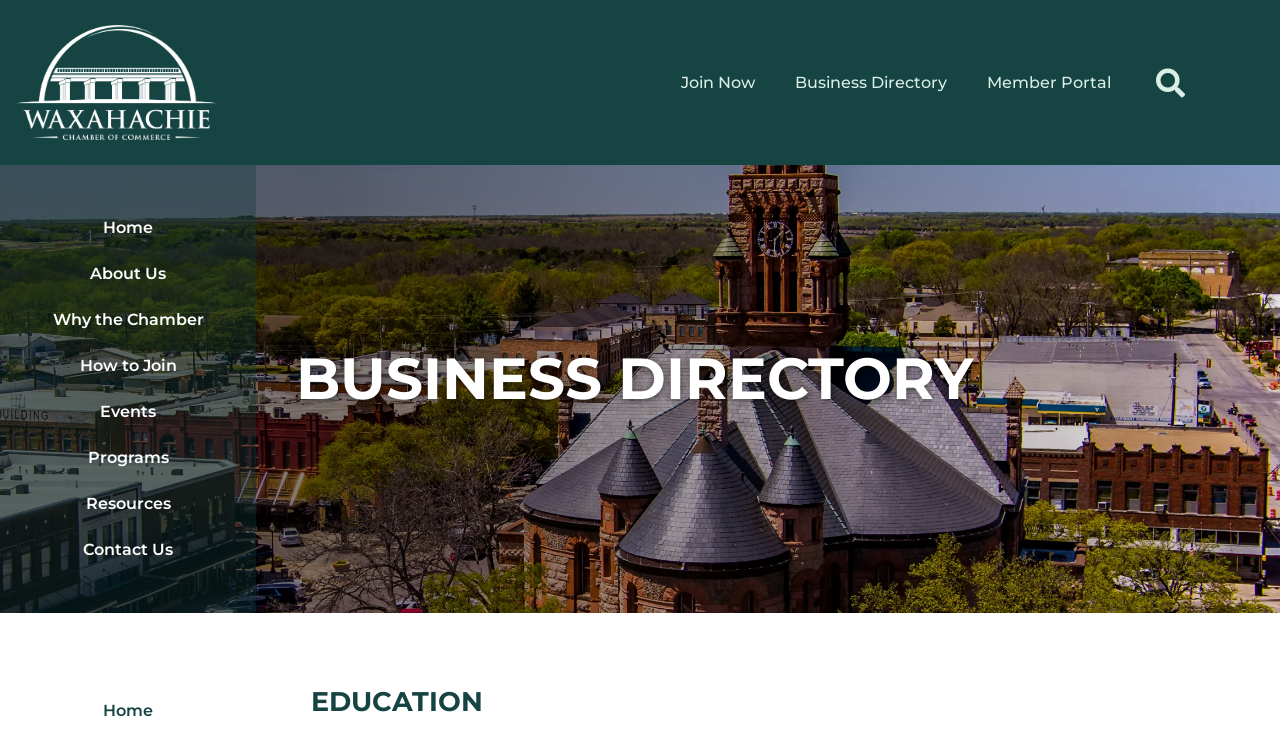

--- FILE ---
content_type: text/html; charset=utf-8
request_url: https://www.google.com/recaptcha/enterprise/anchor?ar=1&k=6Le1VRYsAAAAAPAk2dpyOmjxv7x5EQyGIDX9Q9eM&co=aHR0cHM6Ly9idXNpbmVzcy53YXhhaGFjaGllY2hhbWJlci5jb206NDQz&hl=en&v=PoyoqOPhxBO7pBk68S4YbpHZ&size=invisible&anchor-ms=20000&execute-ms=30000&cb=oisol1hfu06h
body_size: 48938
content:
<!DOCTYPE HTML><html dir="ltr" lang="en"><head><meta http-equiv="Content-Type" content="text/html; charset=UTF-8">
<meta http-equiv="X-UA-Compatible" content="IE=edge">
<title>reCAPTCHA</title>
<style type="text/css">
/* cyrillic-ext */
@font-face {
  font-family: 'Roboto';
  font-style: normal;
  font-weight: 400;
  font-stretch: 100%;
  src: url(//fonts.gstatic.com/s/roboto/v48/KFO7CnqEu92Fr1ME7kSn66aGLdTylUAMa3GUBHMdazTgWw.woff2) format('woff2');
  unicode-range: U+0460-052F, U+1C80-1C8A, U+20B4, U+2DE0-2DFF, U+A640-A69F, U+FE2E-FE2F;
}
/* cyrillic */
@font-face {
  font-family: 'Roboto';
  font-style: normal;
  font-weight: 400;
  font-stretch: 100%;
  src: url(//fonts.gstatic.com/s/roboto/v48/KFO7CnqEu92Fr1ME7kSn66aGLdTylUAMa3iUBHMdazTgWw.woff2) format('woff2');
  unicode-range: U+0301, U+0400-045F, U+0490-0491, U+04B0-04B1, U+2116;
}
/* greek-ext */
@font-face {
  font-family: 'Roboto';
  font-style: normal;
  font-weight: 400;
  font-stretch: 100%;
  src: url(//fonts.gstatic.com/s/roboto/v48/KFO7CnqEu92Fr1ME7kSn66aGLdTylUAMa3CUBHMdazTgWw.woff2) format('woff2');
  unicode-range: U+1F00-1FFF;
}
/* greek */
@font-face {
  font-family: 'Roboto';
  font-style: normal;
  font-weight: 400;
  font-stretch: 100%;
  src: url(//fonts.gstatic.com/s/roboto/v48/KFO7CnqEu92Fr1ME7kSn66aGLdTylUAMa3-UBHMdazTgWw.woff2) format('woff2');
  unicode-range: U+0370-0377, U+037A-037F, U+0384-038A, U+038C, U+038E-03A1, U+03A3-03FF;
}
/* math */
@font-face {
  font-family: 'Roboto';
  font-style: normal;
  font-weight: 400;
  font-stretch: 100%;
  src: url(//fonts.gstatic.com/s/roboto/v48/KFO7CnqEu92Fr1ME7kSn66aGLdTylUAMawCUBHMdazTgWw.woff2) format('woff2');
  unicode-range: U+0302-0303, U+0305, U+0307-0308, U+0310, U+0312, U+0315, U+031A, U+0326-0327, U+032C, U+032F-0330, U+0332-0333, U+0338, U+033A, U+0346, U+034D, U+0391-03A1, U+03A3-03A9, U+03B1-03C9, U+03D1, U+03D5-03D6, U+03F0-03F1, U+03F4-03F5, U+2016-2017, U+2034-2038, U+203C, U+2040, U+2043, U+2047, U+2050, U+2057, U+205F, U+2070-2071, U+2074-208E, U+2090-209C, U+20D0-20DC, U+20E1, U+20E5-20EF, U+2100-2112, U+2114-2115, U+2117-2121, U+2123-214F, U+2190, U+2192, U+2194-21AE, U+21B0-21E5, U+21F1-21F2, U+21F4-2211, U+2213-2214, U+2216-22FF, U+2308-230B, U+2310, U+2319, U+231C-2321, U+2336-237A, U+237C, U+2395, U+239B-23B7, U+23D0, U+23DC-23E1, U+2474-2475, U+25AF, U+25B3, U+25B7, U+25BD, U+25C1, U+25CA, U+25CC, U+25FB, U+266D-266F, U+27C0-27FF, U+2900-2AFF, U+2B0E-2B11, U+2B30-2B4C, U+2BFE, U+3030, U+FF5B, U+FF5D, U+1D400-1D7FF, U+1EE00-1EEFF;
}
/* symbols */
@font-face {
  font-family: 'Roboto';
  font-style: normal;
  font-weight: 400;
  font-stretch: 100%;
  src: url(//fonts.gstatic.com/s/roboto/v48/KFO7CnqEu92Fr1ME7kSn66aGLdTylUAMaxKUBHMdazTgWw.woff2) format('woff2');
  unicode-range: U+0001-000C, U+000E-001F, U+007F-009F, U+20DD-20E0, U+20E2-20E4, U+2150-218F, U+2190, U+2192, U+2194-2199, U+21AF, U+21E6-21F0, U+21F3, U+2218-2219, U+2299, U+22C4-22C6, U+2300-243F, U+2440-244A, U+2460-24FF, U+25A0-27BF, U+2800-28FF, U+2921-2922, U+2981, U+29BF, U+29EB, U+2B00-2BFF, U+4DC0-4DFF, U+FFF9-FFFB, U+10140-1018E, U+10190-1019C, U+101A0, U+101D0-101FD, U+102E0-102FB, U+10E60-10E7E, U+1D2C0-1D2D3, U+1D2E0-1D37F, U+1F000-1F0FF, U+1F100-1F1AD, U+1F1E6-1F1FF, U+1F30D-1F30F, U+1F315, U+1F31C, U+1F31E, U+1F320-1F32C, U+1F336, U+1F378, U+1F37D, U+1F382, U+1F393-1F39F, U+1F3A7-1F3A8, U+1F3AC-1F3AF, U+1F3C2, U+1F3C4-1F3C6, U+1F3CA-1F3CE, U+1F3D4-1F3E0, U+1F3ED, U+1F3F1-1F3F3, U+1F3F5-1F3F7, U+1F408, U+1F415, U+1F41F, U+1F426, U+1F43F, U+1F441-1F442, U+1F444, U+1F446-1F449, U+1F44C-1F44E, U+1F453, U+1F46A, U+1F47D, U+1F4A3, U+1F4B0, U+1F4B3, U+1F4B9, U+1F4BB, U+1F4BF, U+1F4C8-1F4CB, U+1F4D6, U+1F4DA, U+1F4DF, U+1F4E3-1F4E6, U+1F4EA-1F4ED, U+1F4F7, U+1F4F9-1F4FB, U+1F4FD-1F4FE, U+1F503, U+1F507-1F50B, U+1F50D, U+1F512-1F513, U+1F53E-1F54A, U+1F54F-1F5FA, U+1F610, U+1F650-1F67F, U+1F687, U+1F68D, U+1F691, U+1F694, U+1F698, U+1F6AD, U+1F6B2, U+1F6B9-1F6BA, U+1F6BC, U+1F6C6-1F6CF, U+1F6D3-1F6D7, U+1F6E0-1F6EA, U+1F6F0-1F6F3, U+1F6F7-1F6FC, U+1F700-1F7FF, U+1F800-1F80B, U+1F810-1F847, U+1F850-1F859, U+1F860-1F887, U+1F890-1F8AD, U+1F8B0-1F8BB, U+1F8C0-1F8C1, U+1F900-1F90B, U+1F93B, U+1F946, U+1F984, U+1F996, U+1F9E9, U+1FA00-1FA6F, U+1FA70-1FA7C, U+1FA80-1FA89, U+1FA8F-1FAC6, U+1FACE-1FADC, U+1FADF-1FAE9, U+1FAF0-1FAF8, U+1FB00-1FBFF;
}
/* vietnamese */
@font-face {
  font-family: 'Roboto';
  font-style: normal;
  font-weight: 400;
  font-stretch: 100%;
  src: url(//fonts.gstatic.com/s/roboto/v48/KFO7CnqEu92Fr1ME7kSn66aGLdTylUAMa3OUBHMdazTgWw.woff2) format('woff2');
  unicode-range: U+0102-0103, U+0110-0111, U+0128-0129, U+0168-0169, U+01A0-01A1, U+01AF-01B0, U+0300-0301, U+0303-0304, U+0308-0309, U+0323, U+0329, U+1EA0-1EF9, U+20AB;
}
/* latin-ext */
@font-face {
  font-family: 'Roboto';
  font-style: normal;
  font-weight: 400;
  font-stretch: 100%;
  src: url(//fonts.gstatic.com/s/roboto/v48/KFO7CnqEu92Fr1ME7kSn66aGLdTylUAMa3KUBHMdazTgWw.woff2) format('woff2');
  unicode-range: U+0100-02BA, U+02BD-02C5, U+02C7-02CC, U+02CE-02D7, U+02DD-02FF, U+0304, U+0308, U+0329, U+1D00-1DBF, U+1E00-1E9F, U+1EF2-1EFF, U+2020, U+20A0-20AB, U+20AD-20C0, U+2113, U+2C60-2C7F, U+A720-A7FF;
}
/* latin */
@font-face {
  font-family: 'Roboto';
  font-style: normal;
  font-weight: 400;
  font-stretch: 100%;
  src: url(//fonts.gstatic.com/s/roboto/v48/KFO7CnqEu92Fr1ME7kSn66aGLdTylUAMa3yUBHMdazQ.woff2) format('woff2');
  unicode-range: U+0000-00FF, U+0131, U+0152-0153, U+02BB-02BC, U+02C6, U+02DA, U+02DC, U+0304, U+0308, U+0329, U+2000-206F, U+20AC, U+2122, U+2191, U+2193, U+2212, U+2215, U+FEFF, U+FFFD;
}
/* cyrillic-ext */
@font-face {
  font-family: 'Roboto';
  font-style: normal;
  font-weight: 500;
  font-stretch: 100%;
  src: url(//fonts.gstatic.com/s/roboto/v48/KFO7CnqEu92Fr1ME7kSn66aGLdTylUAMa3GUBHMdazTgWw.woff2) format('woff2');
  unicode-range: U+0460-052F, U+1C80-1C8A, U+20B4, U+2DE0-2DFF, U+A640-A69F, U+FE2E-FE2F;
}
/* cyrillic */
@font-face {
  font-family: 'Roboto';
  font-style: normal;
  font-weight: 500;
  font-stretch: 100%;
  src: url(//fonts.gstatic.com/s/roboto/v48/KFO7CnqEu92Fr1ME7kSn66aGLdTylUAMa3iUBHMdazTgWw.woff2) format('woff2');
  unicode-range: U+0301, U+0400-045F, U+0490-0491, U+04B0-04B1, U+2116;
}
/* greek-ext */
@font-face {
  font-family: 'Roboto';
  font-style: normal;
  font-weight: 500;
  font-stretch: 100%;
  src: url(//fonts.gstatic.com/s/roboto/v48/KFO7CnqEu92Fr1ME7kSn66aGLdTylUAMa3CUBHMdazTgWw.woff2) format('woff2');
  unicode-range: U+1F00-1FFF;
}
/* greek */
@font-face {
  font-family: 'Roboto';
  font-style: normal;
  font-weight: 500;
  font-stretch: 100%;
  src: url(//fonts.gstatic.com/s/roboto/v48/KFO7CnqEu92Fr1ME7kSn66aGLdTylUAMa3-UBHMdazTgWw.woff2) format('woff2');
  unicode-range: U+0370-0377, U+037A-037F, U+0384-038A, U+038C, U+038E-03A1, U+03A3-03FF;
}
/* math */
@font-face {
  font-family: 'Roboto';
  font-style: normal;
  font-weight: 500;
  font-stretch: 100%;
  src: url(//fonts.gstatic.com/s/roboto/v48/KFO7CnqEu92Fr1ME7kSn66aGLdTylUAMawCUBHMdazTgWw.woff2) format('woff2');
  unicode-range: U+0302-0303, U+0305, U+0307-0308, U+0310, U+0312, U+0315, U+031A, U+0326-0327, U+032C, U+032F-0330, U+0332-0333, U+0338, U+033A, U+0346, U+034D, U+0391-03A1, U+03A3-03A9, U+03B1-03C9, U+03D1, U+03D5-03D6, U+03F0-03F1, U+03F4-03F5, U+2016-2017, U+2034-2038, U+203C, U+2040, U+2043, U+2047, U+2050, U+2057, U+205F, U+2070-2071, U+2074-208E, U+2090-209C, U+20D0-20DC, U+20E1, U+20E5-20EF, U+2100-2112, U+2114-2115, U+2117-2121, U+2123-214F, U+2190, U+2192, U+2194-21AE, U+21B0-21E5, U+21F1-21F2, U+21F4-2211, U+2213-2214, U+2216-22FF, U+2308-230B, U+2310, U+2319, U+231C-2321, U+2336-237A, U+237C, U+2395, U+239B-23B7, U+23D0, U+23DC-23E1, U+2474-2475, U+25AF, U+25B3, U+25B7, U+25BD, U+25C1, U+25CA, U+25CC, U+25FB, U+266D-266F, U+27C0-27FF, U+2900-2AFF, U+2B0E-2B11, U+2B30-2B4C, U+2BFE, U+3030, U+FF5B, U+FF5D, U+1D400-1D7FF, U+1EE00-1EEFF;
}
/* symbols */
@font-face {
  font-family: 'Roboto';
  font-style: normal;
  font-weight: 500;
  font-stretch: 100%;
  src: url(//fonts.gstatic.com/s/roboto/v48/KFO7CnqEu92Fr1ME7kSn66aGLdTylUAMaxKUBHMdazTgWw.woff2) format('woff2');
  unicode-range: U+0001-000C, U+000E-001F, U+007F-009F, U+20DD-20E0, U+20E2-20E4, U+2150-218F, U+2190, U+2192, U+2194-2199, U+21AF, U+21E6-21F0, U+21F3, U+2218-2219, U+2299, U+22C4-22C6, U+2300-243F, U+2440-244A, U+2460-24FF, U+25A0-27BF, U+2800-28FF, U+2921-2922, U+2981, U+29BF, U+29EB, U+2B00-2BFF, U+4DC0-4DFF, U+FFF9-FFFB, U+10140-1018E, U+10190-1019C, U+101A0, U+101D0-101FD, U+102E0-102FB, U+10E60-10E7E, U+1D2C0-1D2D3, U+1D2E0-1D37F, U+1F000-1F0FF, U+1F100-1F1AD, U+1F1E6-1F1FF, U+1F30D-1F30F, U+1F315, U+1F31C, U+1F31E, U+1F320-1F32C, U+1F336, U+1F378, U+1F37D, U+1F382, U+1F393-1F39F, U+1F3A7-1F3A8, U+1F3AC-1F3AF, U+1F3C2, U+1F3C4-1F3C6, U+1F3CA-1F3CE, U+1F3D4-1F3E0, U+1F3ED, U+1F3F1-1F3F3, U+1F3F5-1F3F7, U+1F408, U+1F415, U+1F41F, U+1F426, U+1F43F, U+1F441-1F442, U+1F444, U+1F446-1F449, U+1F44C-1F44E, U+1F453, U+1F46A, U+1F47D, U+1F4A3, U+1F4B0, U+1F4B3, U+1F4B9, U+1F4BB, U+1F4BF, U+1F4C8-1F4CB, U+1F4D6, U+1F4DA, U+1F4DF, U+1F4E3-1F4E6, U+1F4EA-1F4ED, U+1F4F7, U+1F4F9-1F4FB, U+1F4FD-1F4FE, U+1F503, U+1F507-1F50B, U+1F50D, U+1F512-1F513, U+1F53E-1F54A, U+1F54F-1F5FA, U+1F610, U+1F650-1F67F, U+1F687, U+1F68D, U+1F691, U+1F694, U+1F698, U+1F6AD, U+1F6B2, U+1F6B9-1F6BA, U+1F6BC, U+1F6C6-1F6CF, U+1F6D3-1F6D7, U+1F6E0-1F6EA, U+1F6F0-1F6F3, U+1F6F7-1F6FC, U+1F700-1F7FF, U+1F800-1F80B, U+1F810-1F847, U+1F850-1F859, U+1F860-1F887, U+1F890-1F8AD, U+1F8B0-1F8BB, U+1F8C0-1F8C1, U+1F900-1F90B, U+1F93B, U+1F946, U+1F984, U+1F996, U+1F9E9, U+1FA00-1FA6F, U+1FA70-1FA7C, U+1FA80-1FA89, U+1FA8F-1FAC6, U+1FACE-1FADC, U+1FADF-1FAE9, U+1FAF0-1FAF8, U+1FB00-1FBFF;
}
/* vietnamese */
@font-face {
  font-family: 'Roboto';
  font-style: normal;
  font-weight: 500;
  font-stretch: 100%;
  src: url(//fonts.gstatic.com/s/roboto/v48/KFO7CnqEu92Fr1ME7kSn66aGLdTylUAMa3OUBHMdazTgWw.woff2) format('woff2');
  unicode-range: U+0102-0103, U+0110-0111, U+0128-0129, U+0168-0169, U+01A0-01A1, U+01AF-01B0, U+0300-0301, U+0303-0304, U+0308-0309, U+0323, U+0329, U+1EA0-1EF9, U+20AB;
}
/* latin-ext */
@font-face {
  font-family: 'Roboto';
  font-style: normal;
  font-weight: 500;
  font-stretch: 100%;
  src: url(//fonts.gstatic.com/s/roboto/v48/KFO7CnqEu92Fr1ME7kSn66aGLdTylUAMa3KUBHMdazTgWw.woff2) format('woff2');
  unicode-range: U+0100-02BA, U+02BD-02C5, U+02C7-02CC, U+02CE-02D7, U+02DD-02FF, U+0304, U+0308, U+0329, U+1D00-1DBF, U+1E00-1E9F, U+1EF2-1EFF, U+2020, U+20A0-20AB, U+20AD-20C0, U+2113, U+2C60-2C7F, U+A720-A7FF;
}
/* latin */
@font-face {
  font-family: 'Roboto';
  font-style: normal;
  font-weight: 500;
  font-stretch: 100%;
  src: url(//fonts.gstatic.com/s/roboto/v48/KFO7CnqEu92Fr1ME7kSn66aGLdTylUAMa3yUBHMdazQ.woff2) format('woff2');
  unicode-range: U+0000-00FF, U+0131, U+0152-0153, U+02BB-02BC, U+02C6, U+02DA, U+02DC, U+0304, U+0308, U+0329, U+2000-206F, U+20AC, U+2122, U+2191, U+2193, U+2212, U+2215, U+FEFF, U+FFFD;
}
/* cyrillic-ext */
@font-face {
  font-family: 'Roboto';
  font-style: normal;
  font-weight: 900;
  font-stretch: 100%;
  src: url(//fonts.gstatic.com/s/roboto/v48/KFO7CnqEu92Fr1ME7kSn66aGLdTylUAMa3GUBHMdazTgWw.woff2) format('woff2');
  unicode-range: U+0460-052F, U+1C80-1C8A, U+20B4, U+2DE0-2DFF, U+A640-A69F, U+FE2E-FE2F;
}
/* cyrillic */
@font-face {
  font-family: 'Roboto';
  font-style: normal;
  font-weight: 900;
  font-stretch: 100%;
  src: url(//fonts.gstatic.com/s/roboto/v48/KFO7CnqEu92Fr1ME7kSn66aGLdTylUAMa3iUBHMdazTgWw.woff2) format('woff2');
  unicode-range: U+0301, U+0400-045F, U+0490-0491, U+04B0-04B1, U+2116;
}
/* greek-ext */
@font-face {
  font-family: 'Roboto';
  font-style: normal;
  font-weight: 900;
  font-stretch: 100%;
  src: url(//fonts.gstatic.com/s/roboto/v48/KFO7CnqEu92Fr1ME7kSn66aGLdTylUAMa3CUBHMdazTgWw.woff2) format('woff2');
  unicode-range: U+1F00-1FFF;
}
/* greek */
@font-face {
  font-family: 'Roboto';
  font-style: normal;
  font-weight: 900;
  font-stretch: 100%;
  src: url(//fonts.gstatic.com/s/roboto/v48/KFO7CnqEu92Fr1ME7kSn66aGLdTylUAMa3-UBHMdazTgWw.woff2) format('woff2');
  unicode-range: U+0370-0377, U+037A-037F, U+0384-038A, U+038C, U+038E-03A1, U+03A3-03FF;
}
/* math */
@font-face {
  font-family: 'Roboto';
  font-style: normal;
  font-weight: 900;
  font-stretch: 100%;
  src: url(//fonts.gstatic.com/s/roboto/v48/KFO7CnqEu92Fr1ME7kSn66aGLdTylUAMawCUBHMdazTgWw.woff2) format('woff2');
  unicode-range: U+0302-0303, U+0305, U+0307-0308, U+0310, U+0312, U+0315, U+031A, U+0326-0327, U+032C, U+032F-0330, U+0332-0333, U+0338, U+033A, U+0346, U+034D, U+0391-03A1, U+03A3-03A9, U+03B1-03C9, U+03D1, U+03D5-03D6, U+03F0-03F1, U+03F4-03F5, U+2016-2017, U+2034-2038, U+203C, U+2040, U+2043, U+2047, U+2050, U+2057, U+205F, U+2070-2071, U+2074-208E, U+2090-209C, U+20D0-20DC, U+20E1, U+20E5-20EF, U+2100-2112, U+2114-2115, U+2117-2121, U+2123-214F, U+2190, U+2192, U+2194-21AE, U+21B0-21E5, U+21F1-21F2, U+21F4-2211, U+2213-2214, U+2216-22FF, U+2308-230B, U+2310, U+2319, U+231C-2321, U+2336-237A, U+237C, U+2395, U+239B-23B7, U+23D0, U+23DC-23E1, U+2474-2475, U+25AF, U+25B3, U+25B7, U+25BD, U+25C1, U+25CA, U+25CC, U+25FB, U+266D-266F, U+27C0-27FF, U+2900-2AFF, U+2B0E-2B11, U+2B30-2B4C, U+2BFE, U+3030, U+FF5B, U+FF5D, U+1D400-1D7FF, U+1EE00-1EEFF;
}
/* symbols */
@font-face {
  font-family: 'Roboto';
  font-style: normal;
  font-weight: 900;
  font-stretch: 100%;
  src: url(//fonts.gstatic.com/s/roboto/v48/KFO7CnqEu92Fr1ME7kSn66aGLdTylUAMaxKUBHMdazTgWw.woff2) format('woff2');
  unicode-range: U+0001-000C, U+000E-001F, U+007F-009F, U+20DD-20E0, U+20E2-20E4, U+2150-218F, U+2190, U+2192, U+2194-2199, U+21AF, U+21E6-21F0, U+21F3, U+2218-2219, U+2299, U+22C4-22C6, U+2300-243F, U+2440-244A, U+2460-24FF, U+25A0-27BF, U+2800-28FF, U+2921-2922, U+2981, U+29BF, U+29EB, U+2B00-2BFF, U+4DC0-4DFF, U+FFF9-FFFB, U+10140-1018E, U+10190-1019C, U+101A0, U+101D0-101FD, U+102E0-102FB, U+10E60-10E7E, U+1D2C0-1D2D3, U+1D2E0-1D37F, U+1F000-1F0FF, U+1F100-1F1AD, U+1F1E6-1F1FF, U+1F30D-1F30F, U+1F315, U+1F31C, U+1F31E, U+1F320-1F32C, U+1F336, U+1F378, U+1F37D, U+1F382, U+1F393-1F39F, U+1F3A7-1F3A8, U+1F3AC-1F3AF, U+1F3C2, U+1F3C4-1F3C6, U+1F3CA-1F3CE, U+1F3D4-1F3E0, U+1F3ED, U+1F3F1-1F3F3, U+1F3F5-1F3F7, U+1F408, U+1F415, U+1F41F, U+1F426, U+1F43F, U+1F441-1F442, U+1F444, U+1F446-1F449, U+1F44C-1F44E, U+1F453, U+1F46A, U+1F47D, U+1F4A3, U+1F4B0, U+1F4B3, U+1F4B9, U+1F4BB, U+1F4BF, U+1F4C8-1F4CB, U+1F4D6, U+1F4DA, U+1F4DF, U+1F4E3-1F4E6, U+1F4EA-1F4ED, U+1F4F7, U+1F4F9-1F4FB, U+1F4FD-1F4FE, U+1F503, U+1F507-1F50B, U+1F50D, U+1F512-1F513, U+1F53E-1F54A, U+1F54F-1F5FA, U+1F610, U+1F650-1F67F, U+1F687, U+1F68D, U+1F691, U+1F694, U+1F698, U+1F6AD, U+1F6B2, U+1F6B9-1F6BA, U+1F6BC, U+1F6C6-1F6CF, U+1F6D3-1F6D7, U+1F6E0-1F6EA, U+1F6F0-1F6F3, U+1F6F7-1F6FC, U+1F700-1F7FF, U+1F800-1F80B, U+1F810-1F847, U+1F850-1F859, U+1F860-1F887, U+1F890-1F8AD, U+1F8B0-1F8BB, U+1F8C0-1F8C1, U+1F900-1F90B, U+1F93B, U+1F946, U+1F984, U+1F996, U+1F9E9, U+1FA00-1FA6F, U+1FA70-1FA7C, U+1FA80-1FA89, U+1FA8F-1FAC6, U+1FACE-1FADC, U+1FADF-1FAE9, U+1FAF0-1FAF8, U+1FB00-1FBFF;
}
/* vietnamese */
@font-face {
  font-family: 'Roboto';
  font-style: normal;
  font-weight: 900;
  font-stretch: 100%;
  src: url(//fonts.gstatic.com/s/roboto/v48/KFO7CnqEu92Fr1ME7kSn66aGLdTylUAMa3OUBHMdazTgWw.woff2) format('woff2');
  unicode-range: U+0102-0103, U+0110-0111, U+0128-0129, U+0168-0169, U+01A0-01A1, U+01AF-01B0, U+0300-0301, U+0303-0304, U+0308-0309, U+0323, U+0329, U+1EA0-1EF9, U+20AB;
}
/* latin-ext */
@font-face {
  font-family: 'Roboto';
  font-style: normal;
  font-weight: 900;
  font-stretch: 100%;
  src: url(//fonts.gstatic.com/s/roboto/v48/KFO7CnqEu92Fr1ME7kSn66aGLdTylUAMa3KUBHMdazTgWw.woff2) format('woff2');
  unicode-range: U+0100-02BA, U+02BD-02C5, U+02C7-02CC, U+02CE-02D7, U+02DD-02FF, U+0304, U+0308, U+0329, U+1D00-1DBF, U+1E00-1E9F, U+1EF2-1EFF, U+2020, U+20A0-20AB, U+20AD-20C0, U+2113, U+2C60-2C7F, U+A720-A7FF;
}
/* latin */
@font-face {
  font-family: 'Roboto';
  font-style: normal;
  font-weight: 900;
  font-stretch: 100%;
  src: url(//fonts.gstatic.com/s/roboto/v48/KFO7CnqEu92Fr1ME7kSn66aGLdTylUAMa3yUBHMdazQ.woff2) format('woff2');
  unicode-range: U+0000-00FF, U+0131, U+0152-0153, U+02BB-02BC, U+02C6, U+02DA, U+02DC, U+0304, U+0308, U+0329, U+2000-206F, U+20AC, U+2122, U+2191, U+2193, U+2212, U+2215, U+FEFF, U+FFFD;
}

</style>
<link rel="stylesheet" type="text/css" href="https://www.gstatic.com/recaptcha/releases/PoyoqOPhxBO7pBk68S4YbpHZ/styles__ltr.css">
<script nonce="upIf334jMDQe_Gmiv0gRAw" type="text/javascript">window['__recaptcha_api'] = 'https://www.google.com/recaptcha/enterprise/';</script>
<script type="text/javascript" src="https://www.gstatic.com/recaptcha/releases/PoyoqOPhxBO7pBk68S4YbpHZ/recaptcha__en.js" nonce="upIf334jMDQe_Gmiv0gRAw">
      
    </script></head>
<body><div id="rc-anchor-alert" class="rc-anchor-alert"></div>
<input type="hidden" id="recaptcha-token" value="[base64]">
<script type="text/javascript" nonce="upIf334jMDQe_Gmiv0gRAw">
      recaptcha.anchor.Main.init("[\x22ainput\x22,[\x22bgdata\x22,\x22\x22,\[base64]/[base64]/[base64]/KE4oMTI0LHYsdi5HKSxMWihsLHYpKTpOKDEyNCx2LGwpLFYpLHYpLFQpKSxGKDE3MSx2KX0scjc9ZnVuY3Rpb24obCl7cmV0dXJuIGx9LEM9ZnVuY3Rpb24obCxWLHYpe04odixsLFYpLFZbYWtdPTI3OTZ9LG49ZnVuY3Rpb24obCxWKXtWLlg9KChWLlg/[base64]/[base64]/[base64]/[base64]/[base64]/[base64]/[base64]/[base64]/[base64]/[base64]/[base64]\\u003d\x22,\[base64]\\u003d\\u003d\x22,\x22w5vCqU7Cv8O4w6rCgFVSMDDCv8K6w7hWecKCwolfwonDuSzDgho+w4QFw7Ubwq7DvCZ3w5IQO8K9fR9KZB/DhMOrXynCusOxwplXwpV9w4rCgcOgw7YOc8OLw68PUynDkcKKw6gtwo0ZS8OQwp99F8K/[base64]/DqSrCuycxw6IjK1LDjcK/w67DscOzbFXDjhfDuMK2w6jDvkt3VcKWwpNJw5DDlRjDtsKFwpQ+wq8/[base64]/DsATCsE7CnsK9PsOCenEjDWxcKMOUw4B7w5JqY8K3wrPDuFAzGTUuw63CixMsei/CswkRwrfCjRMuE8K2SsKjwoHDimphwps8w7DCjMK0wozChgMJwo9ow4V/wpbDgTBCw5olBz4YwpEIDMOHw5nDq0Mdw4YWOMOTwrPCrMOzwoPCinZiQFwzCAnCpsKtYzfDviV6ccOBJcOawoUNw47DisO5CVV8ScKxbcOUS8OKw6MIwr/DnMOcIMK5DMOEw4liYBB0w5UuwoN0dTMhAF/CmMKgd0DDt8KCwo3CvTHDuMK7woXDkxcJWzwTw5XDvcOiA3kWw7BFLCwEFgbDnjEIwpPCosORHlw3SkcRw67Cmw7CmBLCr8K0w43DsA9ww4Vgw6ILMcOjw6jDjGNpwoI4GGlGw502IcOmJA/[base64]/DsHbDkGzDhiDCl3cMCWF/WcOgwofDoB1CesOcw5pLwr7DrsO5w7ZewrB/[base64]/[base64]/CkRDDmsK4SWM0w7dfw6tiEDHCoMOwbBTCtAMHwqhqw4YvHsOfZBc/w7LDvsKaBMKtw5R7w7hnbTkifC/DplArAMObSDTDgcOrOMKQWUo/[base64]/[base64]/CqAElwrDDpsOicl1ER8OyEcOuUk7Dn8KvLgBEw7sYBMKuQcKkHlRJCsOLw6DDpGJcwrEMwo/[base64]/ccK/H8OCwrxRwr9FLjLDny0hGl/DghPDmAcuwqUQB3NmSwtZPg3CscKCNsOsB8Kfw4XCoS/[base64]/[base64]/wrd7c8OYDWFMw5F2wr/CjMKaw6duVCI1w6TDocKHJcOUwpXDkcOGwrt3wq4lEiFBZiPDnMK4MUTDjcOZw4zCqGPCuzXCiMO2IMKPw4Bbwq/CiSx7JCYlw7PCtgLDhcKqw6DCrm0MwqhGwqFHbcOkwo/Ds8OSVcKAwpJkw6xKw6MLY3NGQRTCtkzCgmrDh8OBNsKXKxAMw7xRPsODcSlrwr3DkMKWZn3CisKsGG1OacKkW8OUFkPDsW88wp93dlzDjxleOUvDvcK9NMOQw6rDpHkWw4Iqw6cawp/DnR0Kw57DgMOqw79kwojDjMKlw6sZeMKSwpnDnhkkYMKgEMK6GR8zw5ZZWRHDhsK+bsK/w5IJZ8KvU3jDqWzCqcK/wqfCs8KVwpVfHsKkdMK1wq7DqcOBw7VawobCux7Cq8O4w7wccmFdNBMIwpDDtcKqT8OGfMKFICjCpH3CrMOVw64Lw49bUsOyekhqw43Cl8O2WnYbKiXCqcKjS1vDt10SUMOAQsOedysFwqzDt8Otwo/[base64]/CvMKXM2AtBcO9w5Utw6PDm8KLw4XDpEnDqMKpwrLCs8KywrYBYcOdOnDDn8O1RcKsXsKGw4TDvwhNwqt/wrURfMKHIjrDicKyw4LCsGLDpcOKwrPCv8OIQRwFwpbCusKJwpTDkmJjw4p2X8Ktw4wJDMObw5VxwpV/c21CcXDDtj1FQnVPw69CwovDv8KWwqfDsydiwrFHwp0THFN3w5DDuMOVBsKMW8K2KsOzZGtFwq9Gw4zCgwTDqSXDrjc+B8OEwpN/TcKew7d0wrjCnn/[base64]/CvsKdw5TDocOlKmXCt8OcalbDkcKbRFLDgyF2wqbCqnAywprDsChPCDzDqcOXO3wnaQ9yw4zDrHpLVyckwoQSFMKGwpdWZcKDwpRBwpwiAsKYwq7Dv3QLwoDCtGvCisOdeWfDosKbf8OIRMKGwozDvsKbC14hw7TDuydfMMKiwrYtSjXDlhEEw5oeHD8Qw7rCpDZ/wqXDuMOoacKDwpjCkzTDm3AJw47DrgEvL2cEQlTDtCEgVMO8QC3DrsOSwrFsWSlvwpMHwo8bVVPDrsKID1lwFDI6wpPDqMOjI3TCrH/Dmm4bTMO4CMK9woQSwr/CmsOaw4HCpMOYw4sGLsK1wqoTN8KDw7XDtH7CocO4wobCt1xiw6zCu07CmzbCpcOze2PDgnVaw7PCoAA9woXDnMKCw4PDvhHChcOUw5VwwpbDh0jCj8KQASd6w7/DoDjDucKoUcKBScK1NTTCk39wesK2VMOqCDzCl8Osw6M1DFDDimQRGsKCw7/Di8OEOsOAGMK/[base64]/Ck2vCkBTCo8KfSnhuw7/CsMOTCyPDj8K0H8KLw7gyLsO8w50PG10iCFIEwq3CvcK2e8K7w7PCjsKgXcOkwrEXE8OVHn/CrGHDq3DCiMK7wrrCvSEiwqVHDcKcE8KoOMKCB8OLf2/DnsKTwqYVMwzDh19lw6/[base64]/DkcKySsOcw7hYwoRaRxNIKhpgwo/CpsKBPB3Ds8KoE8KzL8KgWXLCtcONwoXDrXIUTz/[base64]/DvsKhF8O8wpkaVygBPsO3w6t7K8OWwqXCuQjDp8KWWE7Dsn/DuMKYB8OhwqPDqsKaw4oHwpU0w60yw68UwpXDmVFtw7DDnMKHZGRXw40UwoN/wpMKw4wDHcK7wrvCvARjFsKXfMKPw6LDi8ORGzDCvBXCocOIBMOFWnrCvsO9wrrDtcOcX1LDrkYYwpw+w4nDnHVZwpF2axrDksKnLMORwp/ClRg+wqI/Cz3ClSTCkFQZMMOUdRDDjhPCm1HDm8KDKsK5NWDDpsOJGwY7bMONW3/CqMOCasO/[base64]/CsyvClk/DqXnDlxHChsKiw7PDocKTw7QtwrvDgRHDicK8JgNxw78YwrLDvMOywobClMOcwo5WwqTDs8KgIUvCs37Cnkx7F8KsR8OaH0ApGCDDrnI7w5MYwqrDuGgNw5Uyw5Q5Mh3DqcK3worDmcOSRcOPEMOPUmbDrk/CgGTCrsKJCXHCt8KfHR8/[base64]/wqgPasKxCMOvShjDnhwnfzw8wrPClkJeVR1CSMKuGcOewq04woVne8KtPDvDnkXDtcKFbkzDgzJ4GcKEwpDCtnbDvsO+w4RIcibCpcO3wq7Dm1gOw5jDuk3Dn8OhwozCuSXDnk3Dg8KHw5F1JMOMGcK/w75Kb2vCtFcGa8KrwrQDw6PDq1XDj2XDj8KAwoXCkWjCrsK4wobDi8OVUjxvEMKewojCl8OSUmzDunHCpMKLf3LCrcO7esOMwrnDoFHDuMOYw4/CjQRHw4QhwqrDk8O/wo3DsDZTJTbCi2vDg8KiecOWJgAeZhIfL8KBwoFsw6bCr2MOwpRww4Fzb1J3wqBzEAHCtD/DgAZ7w6pww7LDusO4YsOiE1kDwrTCoMKXGyx3w7s/wqlHJGbDvcKBwoYSf8Ohw5rDvhxiasKYwpTDnmNrwo5UB8O6WC3CrHHCpMOHw4BRw5PCsMK4w6HCncOgcyDDpMOIw6s1bcOHwpDChGQTw4APbgZ/wqFOwqrCn8OzchRlw6pQwqjCnsKDX8K2wo90w5EPXsOIwoovw4bDlQ9/e0UvwphhwofDhcK3wqvCqHZ4wrYqw6jDjWPDm8Oqw4A1Z8OJTxjCi2A0bn3DjsOXI8Kzw6V8WCzCrQAScMOrw5fCosKjw5/CrcKDwq7ClMOcdRnCmsKjLsKew7PCi0VaIcOTwpnChMK9wonDoUPCicK3Ty5INsKbHcKKQH1qYsOeeQrCt8KvURNGw6FcZEsjw5zCj8O2wp/DhMO6bQlNwr0Nwrsdw5vDgiEywpY5wrrCqsKIecKow4jDlmXCl8KyHSQIYcKpw5rCh3gTaC/[base64]/CkMORc17ClkZsfsKWwpPCmScxby/CgMKLw74zV1Qxwp/DuCjDjEhpMwY1w5fCpVo2SEUebSjCvHZlw67DmlzCpx7DlcKTwobDoFFhwqRCYcKswpLDpcK9w5DChWsVwqpWw6/Cm8K0J0I9woTDvsOYwovCuyjCrMOffDElwpogagNJwprDsTc0wr0Fw4odB8Kjf0pkwoV+csKHw6wzJsOxwofDhsObwo9Iw7PCjMOMGsKVw5XDpMOUHMOMVcOOw5UYwoHDpCVgPW/CoDwlIBzDm8K/wpPCgMOdwp/[base64]/DocK+w6jDhsKewpfDkikqwo7CtcOaw4xUA8K3wrFcwovCsV7Cu8KMw5HCsz0RwqxwwrvCulPCk8KYwqs5JMOWwpnCpcOQVwTDlAZJw6rDp2l7WsKdwrEQZRrDgcKhcz3Ch8OWXcKHJMO1HMKrP0LCnMOiwo/[base64]/wolsw6IMNcOAQcOtw6TDvcO4wqvDqMKLw5ZCYx/[base64]/DjgFtR8KIUMKnwpnDvyM2WHDCkMKDwqnDscOzwogIAVvDnBvCgQIaYFg4wp8JQMKuwrfDl8KDw5/ChcOqw4fDqcKIPcKSwrQcL8KgLEspR1zCusOQw5ogw5o/wow2bcOEwonDjV9gwq15fS5Zw6tXwrkVXcKMMcOfwp7CqcKYw7gOwofDn8Oww6nDksKGUGrDtyHDok01TgAhHWnCv8KWXMKkf8OZKcOMPsK1fMO9KMO3w4nDgyIvacK6VH4Kw5bCoxzCgcO7w6HDoSfCvkp6w6A/w53Dp0FAwo7Dp8KgwpHDkDzDrFLDrWHDhXFLw6/ChVUQO8KPRjPDlcOyL8KEw7HCuxE5W8KuHmLCoWjCmzE4w4NIw67CsgPDvn/DqVjCrnV7QMOEDMKcZcOMWn/Dk8OVwrNcwpzDvcOYwo3DuMOew4TCmsKvwpTDpMOsw75JYU1QT3PCvcOOImR1wpotw6EvwobCmB/CoMOQeHPCtATCgFPCjTNCayrDngtRcBIdwpggwqUdaivDkcK0w7bDt8OzPRBzw4ZDNMK0w4MQwppecMO6w5XCgR4Uw6BDw6rDmhhuw5xfwrbDqCzDux/CrMOrw4rCtcK5FcKqwobDvXIUwrcdwqVFwpZKa8O1w6dJLWhJEAvDoUDCtcKfw5LCrhjDnMK3EinDksKdwoDCjcKNw7bCucKAwqIZwq0MwrpncTkWw7E0wpkSwoTDkDLCsFFnDQ5dwrHDuDJ5w6jDj8Ozw7DDvh8wG8Ojw5ISw4/ChMOyI8O4bQ7DlRTCkWzDsB0zw4UHwpLDkTteTcOCW8KAWMK0w4pUaGBoPT/Cq8OqGUcCw57Chx7DqUTCmcOqX8Kww6k9wpwawo0lw6fDln/ChjEpVRwdGSTCuQ7CoyzDnwZCJ8OjwpBrw6nDqlTCp8KtwpvDlMOpPkrDs8Oewo0IwpfDksO/wpslKMKmGsOVw73CpMOSwqJLw60zHsKowpvCrMOUL8Kbw5EXTcK4wo1qGhrCsDfCtMKVMcOoNcObw6nDqzY/cMOKTMOtw7pow7FFw4twwoB7IsOAIWfChG88w4Q0ESZlNBjDl8OBwroqNsOHw6TDj8KPw68AZxNjGMOaw7Buw6NTAT4kTh3CgMKgKSnCtsOOw74UKwvDtsKowqHChGHDiRvDp8KDRU/DgjUVcGLDsMOgwprCrcKiPsO7Dmd+wrcAw5rCl8OQw4HDlAE6eVBKACtLw69VwqIbw5YWdMK7wotrwppswp7DnMO/GsKBDB9OW3rDusKpw5ItIsKmwo4LGcKTwpNNL8ObKcODX8OrHMKwwobDoi7DuMK1emRsT8KSw4ZawoPCtFQwb8KmwrsIF0fCj2ANYR4YYQjDlsKgw4TCs3zCrsK3w6gzw6BTwosGI8KMwrEPw6U7w6LDiFh2IsKtw7k0wpM/[base64]/DoTPCocOJwqotwrkYwodsCWDCs1QwdsOWwpMBbmnDgcK5wq1Ww6M6VsKHcsK6GyNIwrJCw4UVw64Vw79Pw4l7woTDuMKNLMOeX8OHw5FVRcKjecK0wrpmwpXCsMOTw5vCsUHDssKgPS0edsKEw4/DmcOFasOZwrPClkFww5sPwqlmwo7DtS3DocOnc8O4dsKVX8OnWMOuO8O5w4nCrFzDnMK5wpnCp2/CknnCpRfCvjTDusKKwq9QFsKxDsKrfcKkw5RawrxawoMqw65Rw7Q4wpcqBHVhJcK6wqNMw5XCoQtqQgMvw6rCgGwTw7c3w7QvwrrCmcOow47CkglLw6sBP8KbNMO5U8KCQMK+VWHCpA1bUCNcwqjCgsODe8OWACLDpcKNd8OTw4J0wr3CrVvCjcONw4/CqFfCgsK7wqTDmBrChzXCkcKSwo/CnMKtFsO3ScKcw5JUEsKqwq8ywrbCscKQXsOvwobDrF0sw77CsE1Qw59bwoLDlUtpwp/CtMOTwq5ZMsKWK8O/RzTCtA9NcG8rAMKqTMKzw6xZEE/DjxTDjXvDrMOuwrTDvCw9wqvDvF/CgR/CkcKfH8O2csKtwpTDpMOxU8KLw4vCkcK8csKlw6xRwp07K8KzD8KiVMOBw7csQ2XClcO4w4nDrGR4C13DicOTccOdwqFRPsKgwpzDgMK1woHCucKiw7/CqlLCg8KhS8OJAcKuA8Oqwo5sScO/[base64]/CrgQhwo82w7PDqF8tYgs9f8KnXwtawonDkF3ClsOww68LwpXDmMKqw6XCpcOPwqkwwqPDsVZkw6TCgMKCw4DChcOtwqPDlysMwp1ew6DCl8Opw47CiGnCqsOyw40aCg4VNUjDiFYQTDXDhkDDkjtGdsOCwozDvXPChEx9P8KCw7JmIsK6NC/CnMKFwq9zAMOvDlTCqcOnwonDocOcw4jCtzfCn186Zg0Pw5rCqsO8CMK/[base64]/[base64]/[base64]/w4XDvSgMSMKawpQRwqDCjjvDlcO1SsKgP8OaK2nDkyXCosO8w5LCmjUUV8Odwp/CkcO8TCjCucO9wrZewo7DtsK9T8OXw7bDisOww6bCosOiwoPCrcOzccKPw5PCulI7GUfDocOkw6/[base64]/CtMKawofDkMKJwrHDug5Vw4jDpnlaw6YmfkRpcsO2csKLI8OywobCpMKtwprCnMKLABwfw7BCAcK1wqnCoW82RMOCfcOTZcO/wrLCqsKyw7DDrEFoS8O2E8K1RXsiwoHCuMO0AcK7fsKXQW4fw4jClnQnOiYswqrDnTDDusK3w5LDtUbCu8KICSLCpsKEMMKywrLCq0pCHMK7F8OeJcKMFMOcwqXCrVnCtcOTd2c4w6dmP8OjSHU/CMOoNMOGw6nDp8K+wpXCn8OhV8KnXBB6w5vCgsKPwqpDwpnDu0/CusOlwp/CiVDClhbDmkkqw7nDrURXw53CiwrDlzU5wo/DgHrCnsOnVljDncOAwqVpacKdZWU5MsKHw65/w7XDrcK2w6DCrRMGV8OUw4XDgcOTwox4wrgIdMOuLkDDh3fCj8KQw47DnMOnwpFXwp7CvWnCkADDkcK5w5VlX2dBX0PDjFbCih/Dq8KJwp7Dj8ODLsOeacOhwrkFAMKywoZAwpFew4BBwrZvLsO8w5vClCDCmcKJMnYYJ8K+wrXDuS5LwqBgTcK+RsOqcW/ConlCHV7CjTUlw6oAYsO0L8Kvw6XDqnPCu2XDmMKlacKowp3ChX7DtWHCgFPCtzxbJcKAwpHCrxMLwrVZw4XDml90LCsyOD5cwqfDhyPCmMOCCx7DpMOZGR8hwpkZwqpjwpogwojDqnQ1w6/DhRPCo8K/O1nCjCYOwqrCoC4jNXDCpSZqQMOkbETCvHI3w7LDmsO7woBZSUnCllE7F8KmGcOfw5PDlk7CiHrDlcO6dMK+w5XCvMKhwr8iKC/DscO5XMKzw6sCMcOtw75hwofCgcKMZ8Kiwp9ZwqwZccOCKRPDqcOcw5JUwpbDv8Opw7/DkcOxTjjDgMKwYh7DpFHDtFHCtMK/wqgfQsOwC21/NlRDPU9uw7jCpw9bw47DtHrCtMOPwpkxwonCs2hBeh/DiGZmEXfDhW8tw7IwFDvCmsOSwrfDqB9Xw6l9w7XDmsKHwqbChH7CsMORwpk8wrvCqcONZMKYJj0Tw589McKmeMORYh5cNMKUwrrCsRvDqnVTwp5ld8KZw6HDr8OMw78TRsOPw7/Cu3DCqHYsbWI2w5tZMT7DssKBw74TFzoaI34PwogXw5MSNsOzLBRawrsIw7ZOXDTDjsOUwrNMw4TDom96HcOlSltHf8Oow4nDhsOsO8KBJcOQRMK8w5ElCXh8wqdnAnHCuTfCvMKDw6ARw5kewqA/DWnCqMKtRFIzwo7ChsKxwoYvw4rDocOIw4plaAEiw54gw7fCgcKGXsOCwodwdsKQw4RJJMOIw55MDTDCnVzCkyHClsOMeMO3w7rDiDV2w49Lw4Axwpcfw7BMw4Zgw6EIwrbCrS/CjDrCuSfCg11Bwo5xXMOswo9rMQtEHi4nw5ZjwrVBwpnCkFFba8K5dsOrWsOYw6bDnUtAGMO5woTCuMK4w4zCrsKjwovDnCVfwphhAwjCiMK3w7dGC8K2TGhlwrEfQMOQwqrComQ6wqTCpULDvsOUw7AWFxDDlcK/wqkjQznDjcOqCsOhZsOUw7cJw4I8LzHDv8OrI8OiIsO0HCTDq18cwoHCtsOyPWvCh0bCtAtrw7XCti8+YMOCM8ONw7zCvhwqwp/Dq3rDtkDCgVPDt3LCnWnDhsK0wo8lBMKdJyTCqxPCu8OdBcOLWX3DuhrCr3rDsgzCoMOKDxhBwrNzw7DDpcK4w4rDqznCpMO7w4vCvMO/ZjHCmizDpMKwM8K6bMKSbsKrfMORw6/DtMOYw5t8cl3CkSrCocONVcK9wqbCo8OaOlQ+RMOfw6dDdTUEwps6JRPChMOVAsKfwpgkK8Kiw6Qbw4nDucK8w5rDo8OVwpbCtMKMRWLCpHsvwrLDlxzCt3/ChMKBBsOSw4V3I8Kow7xqc8ODw4F4f3o9w51BwqzCk8KEw5jDr8OHZiosdsOFwqfCoUzCucOzaMKbwrbDh8OXw7LCiTbDlMOswrodOsONIGZQNMO0NwbDn1M8DsKgF8KTw604L8O/wq/[base64]/DnsK7w5jCpcOdwpJXw6/[base64]/[base64]/[base64]/wrnDqcKfw5w2dH1NwpkaXwbCumozwp5Zw6lewpfCsnvDtsO0wo/Dk1HDgy9bw5nCjMOrJsOmTXnCoMKcw5sYwrTCgUAxSsKqOcKSwrkkw5wewqgZMcK1ZDkxwpPCvsOmw4TClV7DqcKdwoUlw4oeTmFAwo40K2dqJ8KRw4/DmnXDp8OUDsOyw59cwqrDtzR8wpnDsMKfwqQbIcO5acKNwoYww4bDj8KkWsKSNDFdw70lwpbDhMOYMsOww4TCj8KOwq3DmAAaBsKww74wVzVRwpHCuzfDkhzCs8OkUFrCt3nCscKxLGpYQQdcZsKMw4oiwrBcOBzDnFVvw4/Dlz9PwqnCszDDrsOUJiNPwp8xT3ghw5lpV8KMfMK3w6lrEMOoNTzCrXpMLgPDr8OxFsKKfn89ajbDl8O/NWrCs13Di1nDln5nwpLDpMOwXsO6w4DDgcKzw5jDn0srwofCtynDtjXCjxlmw50jw6/DgcOswrPDu8KZacKjw73DhsOkwrLDvkRYQz/CjsKsa8OhwoB6X1hpw7RMEBbCusOHw7DDqMKMN0LCuz7Dt0bCo8OLwoAsTynDrcOrw7Now5zDjGMHLcKhw58bLgTCslFDwr/CncOGOsKCacKEw4cfVMOtw77Dq8OawqFDRMKqw6PDvy5nRMKhwp7CmkPClMKTTEBAYsOHHcK/w41VNcKHwplzXVEUw44AwqUOw4DCkjfDksKcB3cjw5cgw5QCw4I9w4xeHsKEFMKmV8O5wqUnw7IXwrDDoCVewpN7wrPClCPCnh4rTwgkw6daNcKXwpzCisOnwozDjsK9w7F9wqBdw451w7k4w4rCln/[base64]/DsX/CpE1Aw50Jw7DCkhTCt0HDg0TDpsOKK8Kpw45LdsOHN0/[base64]/CmSMBw7orO8OywpBZPGfDtcOdwoMOb2lxwpvDhE9zK2Ydw7pGCsK9WcO8a3lzasOLCwXDolnCjzd3HCN9d8Okw7zCp2dgw6cqJkw2wq9TO0LCiifCssOiTXt4RsOOL8OBwqJtw7PCvcOzY0BPwp/Cp3hRw5ozKcOVbAs9ZhABcsKvw5/ChsOywoXCj8OEwpNYwp5afBjDu8OAXUvCjG4QwpRNSMKuworCvMKEw5rDtcOSw4AawpQbwqnDq8KaMsKqwq7DtU99VW7CmMOlw4Fyw4gYwrA1wpnCjRIsaBtFBGJNecO9EsKbC8KpwoPCgcK/asOSw6Zzwotgw7tsNwfDqyQdVzXCnRLCtcKGw7PCm31QYcO6w6TCt8KjRcO1w5jCnUF/wqDClmAewpxLFMKPMGnCnFBJRMOLAMKWC8Kzw7QBwqAFb8O6w4TCssOQUEPDhcKXw6vCi8KZw7x/woMMWUkVwobDt0U6FsKnRcK9d8Ofw4ALdxbCl1Z6PXt/woTChcKWw5RGT8K3AgFaZiI/[base64]/Cg0R/D8K6wqIMwp7DrQvDuQ3DqjrCmMO+wqHCq8OTbTs2d8Orw47DoMO6w5LCo8OJGGLCnk7DmMO/Y8Khw75+wr/CvcO5wqt2w5V+dRsIw7HCo8OwDMO5w4BCwqzDlHjCkzXCmcOnw6zCvcOne8KcwpwvwrfCqMO2w5RvwpvDhh7Dow3Djkg9woLCu0fCvRNtUMKgYMO6w4FTw5HChcOTQMKgVH5zesOCw4XDtsOnw5bDsMKew4/CncONO8KfFTDCj07DgMOswrLCvcOZw6LCicKOBsOOw6gBa0pgA1/DrsO7F8OOwpdyw6AMw7bDnMKWw4kPwqfDhcK7TcOHw58xw5M+EsONDR7Co1PCpn5PwrbCjcKfCgPCqVQOF1LCncOJdMONwowHw4/CvcKuDBJ8G8KdJhZkZcOidVjCoTpxwprDsGEzwpzDiR3CoTBGwqIvwozDk8OAwqHCrFEIVcOGcMKvSx4GRR3Ds03Dl8K1w4rCpzVFw4zCkMOvB8KKJsOrRMKewrbCiWfDq8OKw7lDw6pFwrHCugvCjjw8FcOBw7XClcKVwo4zRsK2wr7Cq8OAJBTDiTnDpT3Cm38/dlXDp8Obwo5ZADDDnW1ZH3ICwoNGw5vCqCp1QcKnw4BkYMKmXARww5gITcOKw7gYwrsLG05hEcO6wpdna0bDnMKXIsKvw4o6LsOiwpxSUG3DglHClAXDmgvDnjhmwrdyWcOHwrtnwp4jQRjCicORBsOPwr/DiVLCj1lww7DCsjDCpFDCqsObw5HCrDZMWHPDtcO9wox/wo0gB8KfP1PCv8KDwrPDtSsNGyjDqsOmw7ZDSG/CqMKgwoUBw7TCoMOyY2Jna8Okw5N9wpjDkcOmOsKgw73CuMOTw6B7W1lKwpnCliTCpsKDwrHCvcKLD8OTw6/[base64]/[base64]/CtCsSMUA1w4B1w53Cj8OHRg9Uw6phcXAOelQNNSHDusK+wpPDjQ3Di2FVbjRbwqPDhVPDnTrDk8K3WlHDlsKDQwfDvcOGMhVYFCouWUduDBXDmjMNw6xZwokxTcK/fcKvw5fDqix6bsOSRD/DrMK9w4nDg8Kvw5HDvsO2w4rDvjbDssKlasKOwqhRw53CkmXDl0PDh2ADw4VtQsO9DFjDqcKDw59zd8KLH2LCvgU+w5fDusOHUcKFwp53CMOGwrZHWMOuw7Q5F8KpEMOmfAROwo3DhALDgMOJCcO2wpTDv8OKwoJkwp7ChUbCjcKzw7nCtl/CpcKjwqVMwpvDgBhJwr9bWyTCpMOEw7nCoDIyYMOlRcKLchZhKX/[base64]/MMK4eMKrwqQhw6Zyw7fCnMOcwqcnw5rDscKNwofDu8KsI8Krw4ILR3JcaMKiFXHCvDjDpG3Dp8KaJkg/wqIgw6wjwqnDlixnwrLDp8K/wrEPRcO4w67CsUUzwopcFR7CqEpcwoFiD0R2AyPDoD1nEURzw6Viw4dww73Co8OTw7bDombDrjtXw47CrUBubkHDhcOeLEUDw7sgHxfDo8Ocw5XDuWnDoMOdwolaw5vCt8OtEsK2w7Qxw6nDnMOiecKYUcKqw4TCtSfCrsOLUMKQw5MAw7YyO8OCw78/w6cxw57DjFPDrTfCqVt4ZMKSZMK8BMKsw7wnS2MkDcKWTXfChGQ6WcK4wqNMX0E3wpTCszHDk8KvGMOWw5bDgF3DpsOkw5jCvnMJw6TCrGHDi8O6w7FCFsKdLMOgw5PCu2JyJ8Kqw7t/[base64]/[base64]/Cm15Pwq0Kw43CmmvDkDQHw4DDonXCrSXCjMO2w5EKOS8Tw7VaF8KuJ8KIwrDCjG7CvUrCinXCi8Kvw47DpcKUJcKxJcO0w4xWwr8gEXYYbcOnEcO5wpdOSWpjbU8PTMO2aH8gDhXDt8Kiw54QwohAVg7DusOoJ8OfIMK/[base64]/DucO9wqnClA/[base64]/DvcKFV3PDncK3wp3CpR4FwrzCv8KxacOkwovCqUYkECvCucOWw6zDpsKrZRpPSklrccK1w6vCt8Kiw7bDgHHDpCfCmcK4w6nDggtaa8K9OMOwUGcMXsKkwqdhwq8NairDpMOMfmEIKsKfw6PClEc4w59TJkclbmrCukHCpMKFw4jCtMOxAhTClcO2wpbDhcKpEhBFL0/Cg8OIaXrCvwQSwptSw6JZJ0HDu8OAw5lpGW1HDcKmw5tcI8Kww51sElN6HQDDsHUIWcOOwoVhwoLCoVrCusO/wqxiCMKIPnszC20gwr/[base64]/CqcOVPDpcFRXDjVktN2MjbsKew4Rrwoc5FzBDIMKdw5wLf8O1w4xxBMOLwoN7w7PCl3zCmxxvSMKqwoDCvcOjw6vDncOTwr3DtMKawoXDnMOHw5BNwpVdSsOOMcKcw6xawr/[base64]/wrhDwqrDtkjDnMKHDMKXLnDDisKAesKjw4bChx/Cn8Ofb8K1QE/[base64]/CmicWw63DoUvDvcKsZXjCmsObw7lhLcOfA8KhQHDDimAIwpzDjkTCu8OkwqzCl8KuF0d5wpZYw7M0G8KTA8OmwpLCoWRcw47DmDJOw4fDoEXCol8SwpMFRsOSSsKxwrkILw/CiC8YKsK5AGrCgcKxw4dDwo1gw4sjwoTDlcKuw4PCgwfDiFNHJMOwEGFQTxTDuyR/wqTCn0zCh8OPHQUJw5U5KGt8woLCv8KzPRPDjmouTcOcdMKYE8K2ScO/wp8pw6XCoDoIA2jDm3zDgHjCmDlbV8Kkw7xDDsOVHXsKwo7CucKGGl9tW8OKIMKlwqLDsCfCrCQUL2FfwobCmw/DlWvDmVZZKB4Kw43CgFbDo8O8w60sw7JTRGBow5IMCCdQYMOKw7UXw4sawql9woXDocKzw7TCswHDsgXDlMKKLm9iRTjCtsOBwqXDsGDDvCp0XBXDk8OvYcONwrFHUMKYwqjDtsOhBMKdRsO1wog1w7oTw7Fiwq3Cn0XDlVIyF8OSwoBaw45KdXZlw5h/wrDDo8K4w53DhkBiUsOcw4TCtHZowpXDusKqC8OQQibCrC7Diy7Cs8KFVnHCq8OZXsOkw6gZex00YC/DoMOeezDDiGMYIzl4CkrCo03DrcKwWMOTFcKSc1PCojbCgh/Dg01NwogPQMOEaMOUwrDCqGU/ZVPCv8KXGCtzw6hRwrgMw6o5ZgovwrEBF33CvA/Ch1pMwpTCl8Kiwp1bw5nDiMOjaFpuX8ObUMO2wqUoYcK+w5xUJS8/w5TCqQcWY8OGdsKXOMKUwoEpW8KIw57Coz8IAEAGSMO4WMKcw54NME/DpVEuMcOswrzDin7DhDUiwqDDnV/Dj8Kpw4bDlU0WGlgID8O2wqxOT8KKwrDCqMKswqPDkEARwpJQL0QvRsOlw63CmUksc8KawrbCp15GOT3CiB4QGcOxD8OwFBnCgMOoMMOjwoIdwrLDqx/Dsx1wGg1tEVnDmsOhGFTDpsK2G8KsJX1ga8Kdw7Z3ecKUw7V1w7rCnxvCt8OBaX7Clj3Dv0DCo8Kiw7JdWsKkwoDDmcOLM8Omw7fDm8KQwqtCw5LDqsOAPCsSw6fDk3E2Yg3CiMOnAMOkNyshbMKuFcKRZl1tw4U0ORLCtg/DuGnDnsOcAMOQLsOIw4l2RhZiw5xXDMKxcA0/YxHCgcOow6ouF2dkw71AwqXDhQDDqMO5woXDtU8/CQgRTX03w5Nzwq95w6gbW8O3fcOIfsKTXk8aETzCq3I8dsOpXzQjwovCjy1NwrTDhGTCnkbDvcKMwpjCksOFNMOJZsKtHmjDtFTCmcOOw7PDvcKQEivChMOea8KVwofDjj/DhMKdbsKlD2xdUgd/I8OawrDCuHXCjMOZAMOcwobChjvDrcO/wrsAwrQVw5QGPMKxCCPDlMKsw73ClsOaw7YSw64XIQDCr2YaWMOqw5zCgGLDjsOsd8O5ZcKpw6x5w4vDsyrDvnFod8KGQMOHCWY1MsKwecOkwr4FKMO1eiDDjcOZw6PDvMKNL0HDi1JKbcKwMX7DusKVwpQZw4x6Cwsrf8OhDcKRw6/CpsORw4XCk8O5w7nCrHrDpcKPwqRSBSTDjE7CpsKyacOGw6TDk11Hw63DtjkIwrHDowzDrxYCTMOtwpEIw5NWw5nCv8OEw5rCpGlBfznCssO/ZEARecKEw7QeEmHCksOYwoHCpkYWw5UrcxlHwpwdwqLCkcKswrYcwqjCqcOpwr93wqBkwrNSLF7DjyltJToZw405eXpwGMK+wrbDuhUqS3QiwrTDu8KPNhoBH0cfwpXDn8KHw6DDs8OUwrcAw6/Dj8ODwpNrecKaw5fDhcKbwrLDkUtQw4fCvMKmbMO5IcK4woHDu8ODW8OmbT4pQhbDpV4PwrEXwqjDqA7DvQvCtsKPwofDoSHDs8KWbEHDshlowqwmKcOuIUHDqn7CkWhvP8OuCSbCgjpCw6nCkSY6w57Cpw/DkXNKwqlYVjwZwpwWwoRLXGrDjFJld8O/w5UJwpfDi8KCBsOgRcKHw4DCkMOkWnJmw4rDpsKGw6o0w6/Cg3zCn8O2w7lYwrhcw4rDisO3w54lajHCgCEDwo0Cw7fDu8O4woYVNFlPwo1zw5DDiRLCkMOEw5B5wqROwpQuU8O8wo3DqGxmwo0MKkAewpvDrxLCt1V/[base64]/CqFRNImYPw7ZVehvCrSU6ExzCuRbDsVllLENXKn3DpsKnCMOlXsOdw6/CimTDmcOIFsOqw4lrRcKmc13Cv8O9CH1ObsOgFHbCu8OaUW3DlMKew7HDtcKnMsKQMsKHJlhbHQ7Du8KAFDvCqMKyw4/[base64]/[base64]/[base64]/CusKHBGjCvMOgRMKmDnnDj2nDmUF4wqFow5NdwojClGDDssKlWWHCrMO2EFHDkjbDk1sBw6DDqSkFwqw2w4LCjloDwrgiXMKqCsKXwpvDkyBcw5zCscOYWMOewqxpw6MGwp/DuQcNOg7CsWTCk8Oww5XCoU/CtygcdF95DsKiw7Iww5zDqsOqwrPDo2vCtQ8VwpsCcsKFwrvDhcKvw4/CjR5wwr5SMcKcwo/[base64]/wqkVdiUsw5hLwoVEDMOSHsOZwocaYGbCpwfCjCc2w6HDocO1woEVIsORw7vCt17DnwfDnVpxPMO2w5vDu0XDpMOyH8KkZ8Ohw5w+wqZWfWNROX/DgcOVKRzDn8OYwpvCgsOiGkouR8Kkw5kGwovCu1l+ZQdUwrk0w4oING9LbcOEw7prRW3ChEbCq2Akw5DDsMO0w78/w47DqDQWw4rCqMKrRcOgMGxmDw13wq/DrA3DsH17cSDDosOvTcKgwqVxw68DI8OMwr/DkBnCljR7w442S8OFR8Ovw7vCjFR0wrlQUTHDssKww5zDikXDg8OJwqdYw60NDQ/ChHQ6dF3CnmrCv8KfNMKVA8KtwpLCq8OawrByFMOgwpFLfWjDicK8NiHCiRN5BXnDpsOfw4PDqsO8wrVew4fCtsKZw6Zfw6Jxw70Rw47ClD1Lw70XwoIOw60VO8K9bcOSb8KSw5MVNcKNwpNCccOQw5UUwodJwrkXw5zCmsKfLsOcw6/DlCc8wo4pw4QjblFdw6rCg8Orwo3DviDDmMKoPsKYw4UmJsOewr1hbGzCk8Ocwp3CpAXCkcKbPsKZw5jDnEfCnsKWwo4awrHDqhJobRoNVcOgwqUIwrLCsMKZesOuw5fDvsKXwrbCqMKXGio/NcOLI8KUSCsXIlDCqhN2wpwqV1PDhMK5FsOqTMOfwrkaw6/CozNFw5PCq8KWZ8ODDDvDuMK7wpFDahXCvsKHaVVBwo8masOPw5Ydw5LCuSjDlDrDgDjCncK0GsK5w6PDtRDDkMKWwqrDuFR+LMKXJcKjw6TDhEvDtsK+bMKqw5zCqMKRJ0cbwrjDjn/DrjrDkHZ/f8KqbWlVEcKww7/Cg8KKZVrCiD/DkwzChcKUw6J4wrUBZsOGw5bDssKMw5QHw5wzI8O9K0duwq4scGbDtcOWXMOFw57CnmZUPQfDkFXDgcKaw4fCpsOGwo/DuA8Cw7XDiEjCq8OEw6sewozDthpGfsKDFcKuw43CoMOjayPCiGtbw6zCi8OJwqV9w63DlH3Dh8KxAiI1BlIibgthasKSwo/[base64]/CUtpQB7CisO8SiFYS1ANw7nCicOxwqHCjMK1fls0EMKSwrQKwpQDw4vDu8OyJQrDlRV3QcOhcSbCkcKoOh7CpMO1C8K0w4V4wo3DlkLDvlzDhEDClHTDgEzDpMK/bS8yw5Ypw4xdDMOFWMKEP35SZUjDmCfDsQTCk23DplXClcKiwrltw6TCuMKdNQ/DrmvDicODATLCnRnDsMKrw71AHsKXGhIiw6fCsTrDtRLDvcOzUcOZwqfCpmIAaiTCnjXDoyXCiGhXIivCusOrwoEyw5HDjsKxWzvCrjUaFlHDicKewrbCsUvDsMO5Qw3DgcOiRnhDw6VOw5bCu8K8TEzDqMOHHgwcccK7PyrCgR/CtcOZSn7DqzsWM8KBwpDChcKBdcKIw6PDrQQJwpdrwqtPMT3CjMOBA8K3wq1fGHBkLR89J8OHKCdATg/[base64]/w7fDgiDDssKcLW/Dm8Kkw6Qow7zCs0zCssKdK8O/w4JleXMEw5bDhxpJMEPDljtmShJAwr0ew7PDtcKAwrQkMGAkCSt5wqDDpXzDs38OCMOMFyLCl8KqMSTDgETDi8Kibkdhe8OXwoPDp0xowqvCusOLfsKXw7/CrcOow65Aw5nDrsK0ZzHCkUIYwpXDpcOGw6s6VB/CjcO8XMKAw5chKcKJw6PCusOKw5jCsMOAGMOdwr/[base64]/CuE9iKcKjw4kFw4MdSl/DkjzCk24hwpdjwojDqcO3wrnDicOYDBoNwqwTcMK/ZHYLVljCpl4cZQxZw481SUoSB2RxPn1uB2xLw5tHVkDCqcOuCcOiwqnDkFPCocK+OsK7emlywoDDl8KkQxUUwr0xc8K7w6TCgBDCicKrdRXCkcK/w5XDhMOGw7IIwrHCl8OAdk4fw4XClXPCqRrCo20SUjsAaQ1g\x22],null,[\x22conf\x22,null,\x226Le1VRYsAAAAAPAk2dpyOmjxv7x5EQyGIDX9Q9eM\x22,0,null,null,null,1,[21,125,63,73,95,87,41,43,42,83,102,105,109,121],[1017145,217],0,null,null,null,null,0,null,0,null,700,1,null,0,\[base64]/76lBhnEnQkZnOKMAhk\\u003d\x22,0,0,null,null,1,null,0,0,null,null,null,0],\x22https://business.waxahachiechamber.com:443\x22,null,[3,1,1],null,null,null,1,3600,[\x22https://www.google.com/intl/en/policies/privacy/\x22,\x22https://www.google.com/intl/en/policies/terms/\x22],\x22wTs+ZjwsZ7uxBbY1Wvk/+y38OpRFnpnI93FEunx78v0\\u003d\x22,1,0,null,1,1768908628907,0,0,[29,173,222,151,13],null,[247,230,144],\x22RC-2FbWuVCa7TGlFg\x22,null,null,null,null,null,\x220dAFcWeA4selfT85f4ooH5oeohKN8epRssN-pbv5NUMYXOOQ9fk9RxgjMys12K6ol_S3V6DsXBKNiBqC3DxhTj1OS2i_a7pzMX1A\x22,1768991428698]");
    </script></body></html>

--- FILE ---
content_type: text/html; charset=utf-8
request_url: https://www.google.com/recaptcha/enterprise/anchor?ar=1&k=6LfI_T8rAAAAAMkWHrLP_GfSf3tLy9tKa839wcWa&co=aHR0cHM6Ly9idXNpbmVzcy53YXhhaGFjaGllY2hhbWJlci5jb206NDQz&hl=en&v=PoyoqOPhxBO7pBk68S4YbpHZ&size=invisible&anchor-ms=20000&execute-ms=30000&cb=n1n6scrcqeeq
body_size: 48755
content:
<!DOCTYPE HTML><html dir="ltr" lang="en"><head><meta http-equiv="Content-Type" content="text/html; charset=UTF-8">
<meta http-equiv="X-UA-Compatible" content="IE=edge">
<title>reCAPTCHA</title>
<style type="text/css">
/* cyrillic-ext */
@font-face {
  font-family: 'Roboto';
  font-style: normal;
  font-weight: 400;
  font-stretch: 100%;
  src: url(//fonts.gstatic.com/s/roboto/v48/KFO7CnqEu92Fr1ME7kSn66aGLdTylUAMa3GUBHMdazTgWw.woff2) format('woff2');
  unicode-range: U+0460-052F, U+1C80-1C8A, U+20B4, U+2DE0-2DFF, U+A640-A69F, U+FE2E-FE2F;
}
/* cyrillic */
@font-face {
  font-family: 'Roboto';
  font-style: normal;
  font-weight: 400;
  font-stretch: 100%;
  src: url(//fonts.gstatic.com/s/roboto/v48/KFO7CnqEu92Fr1ME7kSn66aGLdTylUAMa3iUBHMdazTgWw.woff2) format('woff2');
  unicode-range: U+0301, U+0400-045F, U+0490-0491, U+04B0-04B1, U+2116;
}
/* greek-ext */
@font-face {
  font-family: 'Roboto';
  font-style: normal;
  font-weight: 400;
  font-stretch: 100%;
  src: url(//fonts.gstatic.com/s/roboto/v48/KFO7CnqEu92Fr1ME7kSn66aGLdTylUAMa3CUBHMdazTgWw.woff2) format('woff2');
  unicode-range: U+1F00-1FFF;
}
/* greek */
@font-face {
  font-family: 'Roboto';
  font-style: normal;
  font-weight: 400;
  font-stretch: 100%;
  src: url(//fonts.gstatic.com/s/roboto/v48/KFO7CnqEu92Fr1ME7kSn66aGLdTylUAMa3-UBHMdazTgWw.woff2) format('woff2');
  unicode-range: U+0370-0377, U+037A-037F, U+0384-038A, U+038C, U+038E-03A1, U+03A3-03FF;
}
/* math */
@font-face {
  font-family: 'Roboto';
  font-style: normal;
  font-weight: 400;
  font-stretch: 100%;
  src: url(//fonts.gstatic.com/s/roboto/v48/KFO7CnqEu92Fr1ME7kSn66aGLdTylUAMawCUBHMdazTgWw.woff2) format('woff2');
  unicode-range: U+0302-0303, U+0305, U+0307-0308, U+0310, U+0312, U+0315, U+031A, U+0326-0327, U+032C, U+032F-0330, U+0332-0333, U+0338, U+033A, U+0346, U+034D, U+0391-03A1, U+03A3-03A9, U+03B1-03C9, U+03D1, U+03D5-03D6, U+03F0-03F1, U+03F4-03F5, U+2016-2017, U+2034-2038, U+203C, U+2040, U+2043, U+2047, U+2050, U+2057, U+205F, U+2070-2071, U+2074-208E, U+2090-209C, U+20D0-20DC, U+20E1, U+20E5-20EF, U+2100-2112, U+2114-2115, U+2117-2121, U+2123-214F, U+2190, U+2192, U+2194-21AE, U+21B0-21E5, U+21F1-21F2, U+21F4-2211, U+2213-2214, U+2216-22FF, U+2308-230B, U+2310, U+2319, U+231C-2321, U+2336-237A, U+237C, U+2395, U+239B-23B7, U+23D0, U+23DC-23E1, U+2474-2475, U+25AF, U+25B3, U+25B7, U+25BD, U+25C1, U+25CA, U+25CC, U+25FB, U+266D-266F, U+27C0-27FF, U+2900-2AFF, U+2B0E-2B11, U+2B30-2B4C, U+2BFE, U+3030, U+FF5B, U+FF5D, U+1D400-1D7FF, U+1EE00-1EEFF;
}
/* symbols */
@font-face {
  font-family: 'Roboto';
  font-style: normal;
  font-weight: 400;
  font-stretch: 100%;
  src: url(//fonts.gstatic.com/s/roboto/v48/KFO7CnqEu92Fr1ME7kSn66aGLdTylUAMaxKUBHMdazTgWw.woff2) format('woff2');
  unicode-range: U+0001-000C, U+000E-001F, U+007F-009F, U+20DD-20E0, U+20E2-20E4, U+2150-218F, U+2190, U+2192, U+2194-2199, U+21AF, U+21E6-21F0, U+21F3, U+2218-2219, U+2299, U+22C4-22C6, U+2300-243F, U+2440-244A, U+2460-24FF, U+25A0-27BF, U+2800-28FF, U+2921-2922, U+2981, U+29BF, U+29EB, U+2B00-2BFF, U+4DC0-4DFF, U+FFF9-FFFB, U+10140-1018E, U+10190-1019C, U+101A0, U+101D0-101FD, U+102E0-102FB, U+10E60-10E7E, U+1D2C0-1D2D3, U+1D2E0-1D37F, U+1F000-1F0FF, U+1F100-1F1AD, U+1F1E6-1F1FF, U+1F30D-1F30F, U+1F315, U+1F31C, U+1F31E, U+1F320-1F32C, U+1F336, U+1F378, U+1F37D, U+1F382, U+1F393-1F39F, U+1F3A7-1F3A8, U+1F3AC-1F3AF, U+1F3C2, U+1F3C4-1F3C6, U+1F3CA-1F3CE, U+1F3D4-1F3E0, U+1F3ED, U+1F3F1-1F3F3, U+1F3F5-1F3F7, U+1F408, U+1F415, U+1F41F, U+1F426, U+1F43F, U+1F441-1F442, U+1F444, U+1F446-1F449, U+1F44C-1F44E, U+1F453, U+1F46A, U+1F47D, U+1F4A3, U+1F4B0, U+1F4B3, U+1F4B9, U+1F4BB, U+1F4BF, U+1F4C8-1F4CB, U+1F4D6, U+1F4DA, U+1F4DF, U+1F4E3-1F4E6, U+1F4EA-1F4ED, U+1F4F7, U+1F4F9-1F4FB, U+1F4FD-1F4FE, U+1F503, U+1F507-1F50B, U+1F50D, U+1F512-1F513, U+1F53E-1F54A, U+1F54F-1F5FA, U+1F610, U+1F650-1F67F, U+1F687, U+1F68D, U+1F691, U+1F694, U+1F698, U+1F6AD, U+1F6B2, U+1F6B9-1F6BA, U+1F6BC, U+1F6C6-1F6CF, U+1F6D3-1F6D7, U+1F6E0-1F6EA, U+1F6F0-1F6F3, U+1F6F7-1F6FC, U+1F700-1F7FF, U+1F800-1F80B, U+1F810-1F847, U+1F850-1F859, U+1F860-1F887, U+1F890-1F8AD, U+1F8B0-1F8BB, U+1F8C0-1F8C1, U+1F900-1F90B, U+1F93B, U+1F946, U+1F984, U+1F996, U+1F9E9, U+1FA00-1FA6F, U+1FA70-1FA7C, U+1FA80-1FA89, U+1FA8F-1FAC6, U+1FACE-1FADC, U+1FADF-1FAE9, U+1FAF0-1FAF8, U+1FB00-1FBFF;
}
/* vietnamese */
@font-face {
  font-family: 'Roboto';
  font-style: normal;
  font-weight: 400;
  font-stretch: 100%;
  src: url(//fonts.gstatic.com/s/roboto/v48/KFO7CnqEu92Fr1ME7kSn66aGLdTylUAMa3OUBHMdazTgWw.woff2) format('woff2');
  unicode-range: U+0102-0103, U+0110-0111, U+0128-0129, U+0168-0169, U+01A0-01A1, U+01AF-01B0, U+0300-0301, U+0303-0304, U+0308-0309, U+0323, U+0329, U+1EA0-1EF9, U+20AB;
}
/* latin-ext */
@font-face {
  font-family: 'Roboto';
  font-style: normal;
  font-weight: 400;
  font-stretch: 100%;
  src: url(//fonts.gstatic.com/s/roboto/v48/KFO7CnqEu92Fr1ME7kSn66aGLdTylUAMa3KUBHMdazTgWw.woff2) format('woff2');
  unicode-range: U+0100-02BA, U+02BD-02C5, U+02C7-02CC, U+02CE-02D7, U+02DD-02FF, U+0304, U+0308, U+0329, U+1D00-1DBF, U+1E00-1E9F, U+1EF2-1EFF, U+2020, U+20A0-20AB, U+20AD-20C0, U+2113, U+2C60-2C7F, U+A720-A7FF;
}
/* latin */
@font-face {
  font-family: 'Roboto';
  font-style: normal;
  font-weight: 400;
  font-stretch: 100%;
  src: url(//fonts.gstatic.com/s/roboto/v48/KFO7CnqEu92Fr1ME7kSn66aGLdTylUAMa3yUBHMdazQ.woff2) format('woff2');
  unicode-range: U+0000-00FF, U+0131, U+0152-0153, U+02BB-02BC, U+02C6, U+02DA, U+02DC, U+0304, U+0308, U+0329, U+2000-206F, U+20AC, U+2122, U+2191, U+2193, U+2212, U+2215, U+FEFF, U+FFFD;
}
/* cyrillic-ext */
@font-face {
  font-family: 'Roboto';
  font-style: normal;
  font-weight: 500;
  font-stretch: 100%;
  src: url(//fonts.gstatic.com/s/roboto/v48/KFO7CnqEu92Fr1ME7kSn66aGLdTylUAMa3GUBHMdazTgWw.woff2) format('woff2');
  unicode-range: U+0460-052F, U+1C80-1C8A, U+20B4, U+2DE0-2DFF, U+A640-A69F, U+FE2E-FE2F;
}
/* cyrillic */
@font-face {
  font-family: 'Roboto';
  font-style: normal;
  font-weight: 500;
  font-stretch: 100%;
  src: url(//fonts.gstatic.com/s/roboto/v48/KFO7CnqEu92Fr1ME7kSn66aGLdTylUAMa3iUBHMdazTgWw.woff2) format('woff2');
  unicode-range: U+0301, U+0400-045F, U+0490-0491, U+04B0-04B1, U+2116;
}
/* greek-ext */
@font-face {
  font-family: 'Roboto';
  font-style: normal;
  font-weight: 500;
  font-stretch: 100%;
  src: url(//fonts.gstatic.com/s/roboto/v48/KFO7CnqEu92Fr1ME7kSn66aGLdTylUAMa3CUBHMdazTgWw.woff2) format('woff2');
  unicode-range: U+1F00-1FFF;
}
/* greek */
@font-face {
  font-family: 'Roboto';
  font-style: normal;
  font-weight: 500;
  font-stretch: 100%;
  src: url(//fonts.gstatic.com/s/roboto/v48/KFO7CnqEu92Fr1ME7kSn66aGLdTylUAMa3-UBHMdazTgWw.woff2) format('woff2');
  unicode-range: U+0370-0377, U+037A-037F, U+0384-038A, U+038C, U+038E-03A1, U+03A3-03FF;
}
/* math */
@font-face {
  font-family: 'Roboto';
  font-style: normal;
  font-weight: 500;
  font-stretch: 100%;
  src: url(//fonts.gstatic.com/s/roboto/v48/KFO7CnqEu92Fr1ME7kSn66aGLdTylUAMawCUBHMdazTgWw.woff2) format('woff2');
  unicode-range: U+0302-0303, U+0305, U+0307-0308, U+0310, U+0312, U+0315, U+031A, U+0326-0327, U+032C, U+032F-0330, U+0332-0333, U+0338, U+033A, U+0346, U+034D, U+0391-03A1, U+03A3-03A9, U+03B1-03C9, U+03D1, U+03D5-03D6, U+03F0-03F1, U+03F4-03F5, U+2016-2017, U+2034-2038, U+203C, U+2040, U+2043, U+2047, U+2050, U+2057, U+205F, U+2070-2071, U+2074-208E, U+2090-209C, U+20D0-20DC, U+20E1, U+20E5-20EF, U+2100-2112, U+2114-2115, U+2117-2121, U+2123-214F, U+2190, U+2192, U+2194-21AE, U+21B0-21E5, U+21F1-21F2, U+21F4-2211, U+2213-2214, U+2216-22FF, U+2308-230B, U+2310, U+2319, U+231C-2321, U+2336-237A, U+237C, U+2395, U+239B-23B7, U+23D0, U+23DC-23E1, U+2474-2475, U+25AF, U+25B3, U+25B7, U+25BD, U+25C1, U+25CA, U+25CC, U+25FB, U+266D-266F, U+27C0-27FF, U+2900-2AFF, U+2B0E-2B11, U+2B30-2B4C, U+2BFE, U+3030, U+FF5B, U+FF5D, U+1D400-1D7FF, U+1EE00-1EEFF;
}
/* symbols */
@font-face {
  font-family: 'Roboto';
  font-style: normal;
  font-weight: 500;
  font-stretch: 100%;
  src: url(//fonts.gstatic.com/s/roboto/v48/KFO7CnqEu92Fr1ME7kSn66aGLdTylUAMaxKUBHMdazTgWw.woff2) format('woff2');
  unicode-range: U+0001-000C, U+000E-001F, U+007F-009F, U+20DD-20E0, U+20E2-20E4, U+2150-218F, U+2190, U+2192, U+2194-2199, U+21AF, U+21E6-21F0, U+21F3, U+2218-2219, U+2299, U+22C4-22C6, U+2300-243F, U+2440-244A, U+2460-24FF, U+25A0-27BF, U+2800-28FF, U+2921-2922, U+2981, U+29BF, U+29EB, U+2B00-2BFF, U+4DC0-4DFF, U+FFF9-FFFB, U+10140-1018E, U+10190-1019C, U+101A0, U+101D0-101FD, U+102E0-102FB, U+10E60-10E7E, U+1D2C0-1D2D3, U+1D2E0-1D37F, U+1F000-1F0FF, U+1F100-1F1AD, U+1F1E6-1F1FF, U+1F30D-1F30F, U+1F315, U+1F31C, U+1F31E, U+1F320-1F32C, U+1F336, U+1F378, U+1F37D, U+1F382, U+1F393-1F39F, U+1F3A7-1F3A8, U+1F3AC-1F3AF, U+1F3C2, U+1F3C4-1F3C6, U+1F3CA-1F3CE, U+1F3D4-1F3E0, U+1F3ED, U+1F3F1-1F3F3, U+1F3F5-1F3F7, U+1F408, U+1F415, U+1F41F, U+1F426, U+1F43F, U+1F441-1F442, U+1F444, U+1F446-1F449, U+1F44C-1F44E, U+1F453, U+1F46A, U+1F47D, U+1F4A3, U+1F4B0, U+1F4B3, U+1F4B9, U+1F4BB, U+1F4BF, U+1F4C8-1F4CB, U+1F4D6, U+1F4DA, U+1F4DF, U+1F4E3-1F4E6, U+1F4EA-1F4ED, U+1F4F7, U+1F4F9-1F4FB, U+1F4FD-1F4FE, U+1F503, U+1F507-1F50B, U+1F50D, U+1F512-1F513, U+1F53E-1F54A, U+1F54F-1F5FA, U+1F610, U+1F650-1F67F, U+1F687, U+1F68D, U+1F691, U+1F694, U+1F698, U+1F6AD, U+1F6B2, U+1F6B9-1F6BA, U+1F6BC, U+1F6C6-1F6CF, U+1F6D3-1F6D7, U+1F6E0-1F6EA, U+1F6F0-1F6F3, U+1F6F7-1F6FC, U+1F700-1F7FF, U+1F800-1F80B, U+1F810-1F847, U+1F850-1F859, U+1F860-1F887, U+1F890-1F8AD, U+1F8B0-1F8BB, U+1F8C0-1F8C1, U+1F900-1F90B, U+1F93B, U+1F946, U+1F984, U+1F996, U+1F9E9, U+1FA00-1FA6F, U+1FA70-1FA7C, U+1FA80-1FA89, U+1FA8F-1FAC6, U+1FACE-1FADC, U+1FADF-1FAE9, U+1FAF0-1FAF8, U+1FB00-1FBFF;
}
/* vietnamese */
@font-face {
  font-family: 'Roboto';
  font-style: normal;
  font-weight: 500;
  font-stretch: 100%;
  src: url(//fonts.gstatic.com/s/roboto/v48/KFO7CnqEu92Fr1ME7kSn66aGLdTylUAMa3OUBHMdazTgWw.woff2) format('woff2');
  unicode-range: U+0102-0103, U+0110-0111, U+0128-0129, U+0168-0169, U+01A0-01A1, U+01AF-01B0, U+0300-0301, U+0303-0304, U+0308-0309, U+0323, U+0329, U+1EA0-1EF9, U+20AB;
}
/* latin-ext */
@font-face {
  font-family: 'Roboto';
  font-style: normal;
  font-weight: 500;
  font-stretch: 100%;
  src: url(//fonts.gstatic.com/s/roboto/v48/KFO7CnqEu92Fr1ME7kSn66aGLdTylUAMa3KUBHMdazTgWw.woff2) format('woff2');
  unicode-range: U+0100-02BA, U+02BD-02C5, U+02C7-02CC, U+02CE-02D7, U+02DD-02FF, U+0304, U+0308, U+0329, U+1D00-1DBF, U+1E00-1E9F, U+1EF2-1EFF, U+2020, U+20A0-20AB, U+20AD-20C0, U+2113, U+2C60-2C7F, U+A720-A7FF;
}
/* latin */
@font-face {
  font-family: 'Roboto';
  font-style: normal;
  font-weight: 500;
  font-stretch: 100%;
  src: url(//fonts.gstatic.com/s/roboto/v48/KFO7CnqEu92Fr1ME7kSn66aGLdTylUAMa3yUBHMdazQ.woff2) format('woff2');
  unicode-range: U+0000-00FF, U+0131, U+0152-0153, U+02BB-02BC, U+02C6, U+02DA, U+02DC, U+0304, U+0308, U+0329, U+2000-206F, U+20AC, U+2122, U+2191, U+2193, U+2212, U+2215, U+FEFF, U+FFFD;
}
/* cyrillic-ext */
@font-face {
  font-family: 'Roboto';
  font-style: normal;
  font-weight: 900;
  font-stretch: 100%;
  src: url(//fonts.gstatic.com/s/roboto/v48/KFO7CnqEu92Fr1ME7kSn66aGLdTylUAMa3GUBHMdazTgWw.woff2) format('woff2');
  unicode-range: U+0460-052F, U+1C80-1C8A, U+20B4, U+2DE0-2DFF, U+A640-A69F, U+FE2E-FE2F;
}
/* cyrillic */
@font-face {
  font-family: 'Roboto';
  font-style: normal;
  font-weight: 900;
  font-stretch: 100%;
  src: url(//fonts.gstatic.com/s/roboto/v48/KFO7CnqEu92Fr1ME7kSn66aGLdTylUAMa3iUBHMdazTgWw.woff2) format('woff2');
  unicode-range: U+0301, U+0400-045F, U+0490-0491, U+04B0-04B1, U+2116;
}
/* greek-ext */
@font-face {
  font-family: 'Roboto';
  font-style: normal;
  font-weight: 900;
  font-stretch: 100%;
  src: url(//fonts.gstatic.com/s/roboto/v48/KFO7CnqEu92Fr1ME7kSn66aGLdTylUAMa3CUBHMdazTgWw.woff2) format('woff2');
  unicode-range: U+1F00-1FFF;
}
/* greek */
@font-face {
  font-family: 'Roboto';
  font-style: normal;
  font-weight: 900;
  font-stretch: 100%;
  src: url(//fonts.gstatic.com/s/roboto/v48/KFO7CnqEu92Fr1ME7kSn66aGLdTylUAMa3-UBHMdazTgWw.woff2) format('woff2');
  unicode-range: U+0370-0377, U+037A-037F, U+0384-038A, U+038C, U+038E-03A1, U+03A3-03FF;
}
/* math */
@font-face {
  font-family: 'Roboto';
  font-style: normal;
  font-weight: 900;
  font-stretch: 100%;
  src: url(//fonts.gstatic.com/s/roboto/v48/KFO7CnqEu92Fr1ME7kSn66aGLdTylUAMawCUBHMdazTgWw.woff2) format('woff2');
  unicode-range: U+0302-0303, U+0305, U+0307-0308, U+0310, U+0312, U+0315, U+031A, U+0326-0327, U+032C, U+032F-0330, U+0332-0333, U+0338, U+033A, U+0346, U+034D, U+0391-03A1, U+03A3-03A9, U+03B1-03C9, U+03D1, U+03D5-03D6, U+03F0-03F1, U+03F4-03F5, U+2016-2017, U+2034-2038, U+203C, U+2040, U+2043, U+2047, U+2050, U+2057, U+205F, U+2070-2071, U+2074-208E, U+2090-209C, U+20D0-20DC, U+20E1, U+20E5-20EF, U+2100-2112, U+2114-2115, U+2117-2121, U+2123-214F, U+2190, U+2192, U+2194-21AE, U+21B0-21E5, U+21F1-21F2, U+21F4-2211, U+2213-2214, U+2216-22FF, U+2308-230B, U+2310, U+2319, U+231C-2321, U+2336-237A, U+237C, U+2395, U+239B-23B7, U+23D0, U+23DC-23E1, U+2474-2475, U+25AF, U+25B3, U+25B7, U+25BD, U+25C1, U+25CA, U+25CC, U+25FB, U+266D-266F, U+27C0-27FF, U+2900-2AFF, U+2B0E-2B11, U+2B30-2B4C, U+2BFE, U+3030, U+FF5B, U+FF5D, U+1D400-1D7FF, U+1EE00-1EEFF;
}
/* symbols */
@font-face {
  font-family: 'Roboto';
  font-style: normal;
  font-weight: 900;
  font-stretch: 100%;
  src: url(//fonts.gstatic.com/s/roboto/v48/KFO7CnqEu92Fr1ME7kSn66aGLdTylUAMaxKUBHMdazTgWw.woff2) format('woff2');
  unicode-range: U+0001-000C, U+000E-001F, U+007F-009F, U+20DD-20E0, U+20E2-20E4, U+2150-218F, U+2190, U+2192, U+2194-2199, U+21AF, U+21E6-21F0, U+21F3, U+2218-2219, U+2299, U+22C4-22C6, U+2300-243F, U+2440-244A, U+2460-24FF, U+25A0-27BF, U+2800-28FF, U+2921-2922, U+2981, U+29BF, U+29EB, U+2B00-2BFF, U+4DC0-4DFF, U+FFF9-FFFB, U+10140-1018E, U+10190-1019C, U+101A0, U+101D0-101FD, U+102E0-102FB, U+10E60-10E7E, U+1D2C0-1D2D3, U+1D2E0-1D37F, U+1F000-1F0FF, U+1F100-1F1AD, U+1F1E6-1F1FF, U+1F30D-1F30F, U+1F315, U+1F31C, U+1F31E, U+1F320-1F32C, U+1F336, U+1F378, U+1F37D, U+1F382, U+1F393-1F39F, U+1F3A7-1F3A8, U+1F3AC-1F3AF, U+1F3C2, U+1F3C4-1F3C6, U+1F3CA-1F3CE, U+1F3D4-1F3E0, U+1F3ED, U+1F3F1-1F3F3, U+1F3F5-1F3F7, U+1F408, U+1F415, U+1F41F, U+1F426, U+1F43F, U+1F441-1F442, U+1F444, U+1F446-1F449, U+1F44C-1F44E, U+1F453, U+1F46A, U+1F47D, U+1F4A3, U+1F4B0, U+1F4B3, U+1F4B9, U+1F4BB, U+1F4BF, U+1F4C8-1F4CB, U+1F4D6, U+1F4DA, U+1F4DF, U+1F4E3-1F4E6, U+1F4EA-1F4ED, U+1F4F7, U+1F4F9-1F4FB, U+1F4FD-1F4FE, U+1F503, U+1F507-1F50B, U+1F50D, U+1F512-1F513, U+1F53E-1F54A, U+1F54F-1F5FA, U+1F610, U+1F650-1F67F, U+1F687, U+1F68D, U+1F691, U+1F694, U+1F698, U+1F6AD, U+1F6B2, U+1F6B9-1F6BA, U+1F6BC, U+1F6C6-1F6CF, U+1F6D3-1F6D7, U+1F6E0-1F6EA, U+1F6F0-1F6F3, U+1F6F7-1F6FC, U+1F700-1F7FF, U+1F800-1F80B, U+1F810-1F847, U+1F850-1F859, U+1F860-1F887, U+1F890-1F8AD, U+1F8B0-1F8BB, U+1F8C0-1F8C1, U+1F900-1F90B, U+1F93B, U+1F946, U+1F984, U+1F996, U+1F9E9, U+1FA00-1FA6F, U+1FA70-1FA7C, U+1FA80-1FA89, U+1FA8F-1FAC6, U+1FACE-1FADC, U+1FADF-1FAE9, U+1FAF0-1FAF8, U+1FB00-1FBFF;
}
/* vietnamese */
@font-face {
  font-family: 'Roboto';
  font-style: normal;
  font-weight: 900;
  font-stretch: 100%;
  src: url(//fonts.gstatic.com/s/roboto/v48/KFO7CnqEu92Fr1ME7kSn66aGLdTylUAMa3OUBHMdazTgWw.woff2) format('woff2');
  unicode-range: U+0102-0103, U+0110-0111, U+0128-0129, U+0168-0169, U+01A0-01A1, U+01AF-01B0, U+0300-0301, U+0303-0304, U+0308-0309, U+0323, U+0329, U+1EA0-1EF9, U+20AB;
}
/* latin-ext */
@font-face {
  font-family: 'Roboto';
  font-style: normal;
  font-weight: 900;
  font-stretch: 100%;
  src: url(//fonts.gstatic.com/s/roboto/v48/KFO7CnqEu92Fr1ME7kSn66aGLdTylUAMa3KUBHMdazTgWw.woff2) format('woff2');
  unicode-range: U+0100-02BA, U+02BD-02C5, U+02C7-02CC, U+02CE-02D7, U+02DD-02FF, U+0304, U+0308, U+0329, U+1D00-1DBF, U+1E00-1E9F, U+1EF2-1EFF, U+2020, U+20A0-20AB, U+20AD-20C0, U+2113, U+2C60-2C7F, U+A720-A7FF;
}
/* latin */
@font-face {
  font-family: 'Roboto';
  font-style: normal;
  font-weight: 900;
  font-stretch: 100%;
  src: url(//fonts.gstatic.com/s/roboto/v48/KFO7CnqEu92Fr1ME7kSn66aGLdTylUAMa3yUBHMdazQ.woff2) format('woff2');
  unicode-range: U+0000-00FF, U+0131, U+0152-0153, U+02BB-02BC, U+02C6, U+02DA, U+02DC, U+0304, U+0308, U+0329, U+2000-206F, U+20AC, U+2122, U+2191, U+2193, U+2212, U+2215, U+FEFF, U+FFFD;
}

</style>
<link rel="stylesheet" type="text/css" href="https://www.gstatic.com/recaptcha/releases/PoyoqOPhxBO7pBk68S4YbpHZ/styles__ltr.css">
<script nonce="pQRSvpb814M_D8QPPWekqw" type="text/javascript">window['__recaptcha_api'] = 'https://www.google.com/recaptcha/enterprise/';</script>
<script type="text/javascript" src="https://www.gstatic.com/recaptcha/releases/PoyoqOPhxBO7pBk68S4YbpHZ/recaptcha__en.js" nonce="pQRSvpb814M_D8QPPWekqw">
      
    </script></head>
<body><div id="rc-anchor-alert" class="rc-anchor-alert"></div>
<input type="hidden" id="recaptcha-token" value="[base64]">
<script type="text/javascript" nonce="pQRSvpb814M_D8QPPWekqw">
      recaptcha.anchor.Main.init("[\x22ainput\x22,[\x22bgdata\x22,\x22\x22,\[base64]/[base64]/[base64]/KE4oMTI0LHYsdi5HKSxMWihsLHYpKTpOKDEyNCx2LGwpLFYpLHYpLFQpKSxGKDE3MSx2KX0scjc9ZnVuY3Rpb24obCl7cmV0dXJuIGx9LEM9ZnVuY3Rpb24obCxWLHYpe04odixsLFYpLFZbYWtdPTI3OTZ9LG49ZnVuY3Rpb24obCxWKXtWLlg9KChWLlg/[base64]/[base64]/[base64]/[base64]/[base64]/[base64]/[base64]/[base64]/[base64]/[base64]/[base64]\\u003d\x22,\[base64]\\u003d\x22,\x22w6RPw6PCllonOyQcKE41LGHCg8OdwoJfSmbDtcOhLg7CoVRWwqHDi8K6wp7DhcKIRgJyGA9qP3Y8dFjDgsO2PgQKwrHDgQXDv8OkCXBww5QXwpt9wrHCscKAw7xzf1RhB8OHaQsMw40LQcKXPhfCj8ODw4VEwoLDrcOxZcK1wo3Ct0LCi0tVwoLDsMOpw5vDoF/DkMOjwpHChsO3F8K0N8KfccKPwrDDhsOJF8Kqw7fCm8Oewrc0WhbDkFLDoE9Pw7R3AsO6wrBkJcOPw5M3YMK/MsO4wr8/w554VDXChMKqSgrDnB7CsRXCm8KoIsOhwqAKwq/DozhUMis7w5FLwpYwdMKkcknDsxRqa3PDvMKPwr5+UMKEUsKnwpA/dMOkw71VBWITwqDDvcKcNFfDosOewovDjMKMTyVYw6h/[base64]/CjGFzwobDtzsdKkHCqhs3w4AVw43Dug9twocJKgHCtMKzwpjCtEzDpsOfwro5d8KjYMKEUw0rwrnDtzPCpcKWaSBGWBsragHCuRgoeEI/[base64]/[base64]/Dv8KKwoM+XUFXwrfDj8ObwqPDh8OLwo05fsKlw6/CoMKFfcOzNMO4JxtLLcOlw4PCkiEmwp7Dvn4dw55Ew4DDix1LYcKpN8KPZ8OjecOMw70jM8OcIy/CqMKzBMKtw6ZaLEfDjsOhw7zDjHvCslM0ZWRRBnItw4zDunnDrxrDmsOlITvDqhzCqEXCik3DkMKBwq8MwpwDVBlbwrHDh3ptw7fDr8ODw5/Chhg7wp3DlS10B2taw6FvGcK3wrDCr3PCgFnDnsOTw6IBwoR1XMOmw6HCviE3w6BRN2UFwrVmLw0gY1xvwr5GDMODGMKpCSgDdMKnNRLCvmjDkzXDusKgwrXCt8KAwqV5woIrbMO3YcO5PzEBwrR5wqIJASHDtMOpBltiwrTDsXjCtmzCrW3CvgrDm8O/w4Bywo1jw7orTifCrEDDqWbDu8OHVh0XMcOaWX0gbl7DukISMirChFR3A8OswqFPGB5TayDCoMKiHUghwpnDqxfDucKPw5gXL1PDpMO+AV/Dg2UwdMKSZHwUw6rDslHDiMKZw6B2w4w+DcOpV37Cn8KPwqlGd2bDqcKJQyLDjMK/eMOnwrzCkT8fwqPCmEB5w6okP8O9E2XCv3bDlz7Cg8KuEMO4wp0occOFHMO6LMOzAcK5bXbClhBZe8KBbMKKRScQwqDDkcOvwrk1C8OMWl7DkcOzw5/CgXcfVMOGwoZqwoAGw6zChVgyO8KfwpZDGMOMwqoDeGFCw5/[base64]/Dm3vCoSfCm0prwowyw67DqzHCr3UqwoF8w7/Ctz3DgsOVf3fCuX7CpcOywrvDuMK9MWvDosK2w4sbwrDDncKpw6/[base64]/CksKDG1bDhBPCmcORKsOlf05Hb8KQbxHCgsODasOiw71UYcOmSFjCnVQMbcKiwprDm1XDvcKCBj0/HxvCqWpNw6sUc8Kyw7DDijZzw4MqwpLDvTvCnmrCimvDrsOdwqNTBMKmHMKmw7NxwoXCvk/DqMKWw5DDnsORVcKTQMOiYAM/wq/DrGbCjx/DiwFhw4Nbw77Dj8OBw65UCsKUWcOOw5rDoMKpS8O1wrTCn3nCqF7Cpx/Cnk9pwoB8V8KJw5VLT0owwqfDkAVSAhPDqRbCgMOXQEJzw5zCjCTCg3MqwpNiwonCi8OHw6BmeMKbFMKsQsOXw4QswqnCkz8XIcKwOMKRw4/DnMKCw5LDqMK8UsKBw4/Cn8Ovw77CssKrw4o0wqVVUC0aB8KLw6TCmMOoQ1cHC1Qzwp8BOCHDrMOCAsO/woHCjsOLw7vDlMOYMcOxBjbDg8KHP8OZZXvCt8OPwphkw4rDrMOfw7fCnCDCg1zDgMK3eiDDiXnDsFJ4wpbCncOGw7lmwprDj8OQHMKRw7nDiMK2wqlQKcKmw4fDokfDkFrDqXrDkzfDgsKydcKdwrfCn8OxwonDr8KCwp/[base64]/DnG7CqCpyLHsqw43Dh1rCuWlgUcORwpsBMz3CsTg7S8Kzw63Ci1djwqPCvsONdxfCk3TCrcKqe8OofUnDhMODWRwfRnMhS255wqfCtwvCpBdew7TCigbCt0RgIcK5wqDDlm3DgH8Bw5PDv8OGICnCncO9ccOiGU00QR7DjCxmwo8swrnDhQPDnzV2woLCr8Oxc8K/bsKawqjDj8Ogw5dKB8KQNcOyKi/DsELCnB4sLCfDs8OVwqU1LCp0w73DgkkaRT/Csm0XF8K1eFkHw4XChQnDpmtjw4ErwrhuA2jDjsK8BVZXCjpcwqPDlhx3wqHCiMK4WiHCgMKPw7/DoFbDhH3CscKrwrvCncKww4E9RMOAwrzCjmrCvnHCqFrCtRhmw4pzw47DkUrDlEcJXsKLX8KOw7xDwrpWTB/Cvig9w554IcO5OSd6wroCwoFEw5J4w7rDssKpw47CssKLw7k6w4NPwpfDlcKLdmHChcORFcK0wpBrdMKRXwcdw5Zhw67Cj8KJKiRmwoM3w73CslBWw5xUHwt/GcKVCivCtsO4wr3Dok/CrCcWYnkIIcKQYsOCwpvDnHtrNRnDq8OVG8OCA3BFVlh7wqrCjhcUESwuw7jDhcO6w4FLwp7Dt0keZgVWw6jDqCUewp/DqcONw5wOw6QtK07ClcOIcMOTw4AjJMOyw7FVaxzDncOwe8O/ZcK0YTHCs3bChiLDgUHCoMKCKsK7KMKLIHDDvCLDiAzDjsKEwrPCn8Kcw5g4ZMO8wqB9CFzCsk/ChD3ChFXDqxFraH/DlcOBw6HDjcOKwrrCgmJ2UWHCj1h7dMK/w77CqcKIwozCuyLDsBcPdlkIKVBYX1bCnE3ClMKFwoXCg8KmEcO3wo/Do8ODc1rDq23DlVbDr8OUYMOrw5XDqsKiw4LDicKTIWJhwopYw4bDn3pfwp/Cm8OXwokWw7tVwoHCgsK/ZCvDk0PDu8OHwq0Dw4MzS8Klw7XCnxbDs8OwwrrDvcODZzzDncO2w7nDlhPCtMOFVjXDkFg5w6HCnMOpwoo/GcObw67CtGdYw7pWw73Cm8O1S8OHIynCvsOefkrDhXkUwrXDuxQTwoBew4UFUUPDhWxsw4ZrwqkpwqlswoRkwqNeEQnCq3DCgsKNw6rCgMKvw68Pw4xhwrJuwqvCqsOPMjEUw4liwoIRwpvCsRbDr8OJfsK/MnrCs11zbcOpHEtGesKDwoXDpiXCjBE0w4lAwoXDqMKkwr8GQcKpw7Nbw5VObUcBw4Fmf3odw4XCtTzDn8OVScKFRsOdXGsJWlNOwo/Cu8OFwoJOZcOcwpc5w6g3w77Ck8OYCXRoLVjCisO4w5/CiWLDucOTSsK4PsOEWj/Cj8K0Z8KGK8KEWx/Ckj8NTHbCmMOqNcKfw63DvMO8DMOsw48Sw4YMwr/[base64]/NcK1woJQT8KLHMOnc8OSw47Du8OtLVnClhNjD3A3wqggd8OreiZPT8OiwojCg8O8wpdRHMKPw7XDpDcfwrDDmMOnw4jDjMO0w6tsw4XDinbDvTbDosOKwqPCvcOgw4vCgMOZwpLDicKQeGcTPsKfw5ECwocnVi3Cpm3CosKWwrnDosOTdsK+wr3CnsO/J0wqCSkJU8Kzb8OAw5nDp1zDlEZSwpzCisKew77CmyzDpgLDuRnCrGPCsWUPw5sJwqYOwo0Jwp3Dmz4/w7JWw7PCicKVNMK0w7kUd8Orw4zDmWbCo0JDTU9pH8KbbhLCjcO/wpJ8cDPCrcKGcMKtEQ9Yw5ZVSW4/MEELw7dZd0hjw6sIw5oHccOFw6k0ZsKNwrbDiUpnYMOgwoDCkMOUEsOvY8OmK0nDl8KCw7ckwptSw78jHMOcwoxFw6vDvsOBJMKnLhnCp8KwwrbCmMKdMsKaWsOTw5YEw4REYUYqw4zDhMOewoTDhhLDiMOnw55Vw4fDsUvCnRZofMOywqXDjRwLLG/DgnE0HcK9I8KkH8KRMlrDo09Dwq/CpcOlD0nCvk88fsOvPMKSwqIabW7DvxJCworCgjV6wqLDjhMAXMK8TMORL37CtcOVwrnDiT3Dv1ltHMK2w7PDj8OxKxzCl8KKLcO9wrI8PXbCmWxow6jDi24sw6ZuwqUIwqnChMKRwp/CnzYCwqXDsz4pG8KSLBUZasOxAVNTwoEGwrI7IS/Ci2DCgMOuw4Njw5zDlsOPw6Bbw681w5RlwqfCq8OwZcOiBCkUFD7Cv8KLwrA3wo/CisKGwo8abAUPf0kiw4hhfcO0w5caQMKzZDNawqzCusOIw5DDuGlRwqYDw5jCqQ3DqSNJAcKIw4/[base64]/wqBVwohWwqsTH8Oew7bCmAxbMcOuVjXCkHrDpsOiLBnDljkcQxtwHsKPADZYw5AEwq7CtSkSw4bCosKFw7jCiXRhU8KZw4/[base64]/[base64]/[base64]/CvMKXw7B3w47DjMOvwrjClxknL8KYwrbCt8K+bcKaTxvDiTTDkW7DpsOkKMKyw4M/wp3DrTc4wpxHwoLCkUI1w53Dt0XDnsOewonDjsKqdMKQW3stw4DDoDwTTsKSwo9Xw6pfw51dFBMpYcOvw7tQNCpiw5oWw67Dr1gIUcOtUDgMAlLCiwPDoyFCwqJzw5PDusOKEcKCVlVZccO6FsK9wrYdwp9KMDPDgC9UBcK/Yz3CpQ7Cv8OBwo4ZdMOvUcOZwo1kwrhMw47Cv2pnw5N6w7N3R8K5MHV+wpHCs8KfE03DgMOBw79ewo17wpsxf1vDl1jDhVHDjwEsAwZ7VMKhKcK6w5IgFUTDqsKJw6bCi8KwMEzDnWnClsOtHMOiJw7CicKRw5wGw75nwo/DtzcQwo3CiE7DoMO3w7kxAzskwqkdwrTDvcKSTyTDtm7CrMK1TsOpTUVowrLDmBnCsSsndsOdw6d3ZsKmUmpKwrtNYMOqdMKYe8O5LxE8w4YIw7bDhcOwwpfCnsOrw7Fjw5jDpMKWZsO5X8OlE3HCl2HDg0PClWkiwo7CksOXw48Zwq/CpsKENMOuwqdxw4PDj8KTw7PDmcKdw4TDpFXCmy3Dnn9cdMKcCMKGWQpfwqtuwq1JwprDjMKBKmHCqVdGUMKpIgXCjTQSAMOKwqXCtsOnwrjCsMOzA1/DicKjw5VCw6zCilzDphMPwrrDsFc2wqfCjsOBfsKVwojDv8KSDDkEwqnDm2w7a8KDwpUiGcKZw5s8QCxqe8OSDsKqFWLCpx5Nwo0Mw4rDucK/w7FcdcOjwprCr8Oaw6PDsUjDk2Ngwq7CksODwr3DhcO9RMKhw50+AndsVsOfw6DDoDEGJTbCoMO5QHBqwqDDtRhHwqlAFsKeMMKUVsOtRREVGsOjw7PCmG4cw78eFsKSwrkPVXzCisOewqjCoMOZfcOvaFzDpQpFwq4iw49tODjCrcKGL8O/[base64]/Cn2PDqzxAw6HCglUXX8KuPlDDrwBZw5x4dMKbH8KbN8KDdnUGwogawqZdw4sEw7FFw5/[base64]/[base64]/[base64]/DoUTCusK3Cl4XwrzCo8KWw7/[base64]/Dgm3CrMKUQ8O1w5c5dsKlbMOnw6kHw4I7woDCmsKaWz3CuRXCkAUAwofCmFTCvMOdRMOAw7E/QcKsIQZFw5YeXMO+DyI6ZENhwq/CssKww77DlnAxacOGwqZQJnPDvQQgAMOAdMKTwrxDwrpaw4JMwqPDlMKGIMO5TcKdwrHDpFvDuGYjwrHCgMKOA8OObsOeUsOpbcKVL8KETMOxfgp+RcK/BiBqDX4uwq5jBcOIw5bCuMOqwqHCnUnDvy3DsMOoE8KnW3BMwqcdDnZWEsKIw5slNsOjw7HCkcOgKEUDSsKNwqvCn3J/wonCtBbCuQoGw4hsCgcVw4XDuUl4cG7CkR5rw7HCgTfCi3crw45wCcOfw6LDtjrCk8KRw4kDwrHCqk96wpVJQcOiJMKKQsKdBn3Dl1hTCE8dJsO/AA4Ww4XCml3DvMKCw4HDscK/bxwLw79Yw75FWkcUw4vDrjvCqMOtGFPCqS/Co2vCg8KRP2Q9M1RCwojCmsKvNcKkwofDisKMNMKOS8OFRT/Dq8OOPEDCusOyIA1Rw5tDbA82wrBAwqsKOMKuwrIew47DicOLwp0mG2DCqVgwDH7DvlDDicKIw5bDuMKWLsO8wrzDmlhXw6xORcKGw7lJQHjDvMK/ecKgwr1lwqEHQlAjZMKlw6HDkcOJc8KmJMOPw4nCsRo1w5zCncK0IcKjKhfDmU0XwrXDucKgwrHDlMK8w6dHD8O/w7EiMMKkDGccwqfCsiwvXwd+ODvDplnDvAZsWznCtMKkw4hrccOpJSdOwp9UAcK9wqQjw6TDmx5DX8KqwoFhYsOmwr0jATtcw6Y/wqohwpzDicKNw7TDk3Jew4ogw4nDgDMDTcOQwqBrcsOoJXLCum3Cs1g9J8KYYXvDhlBiDMOqF8Kfw4XDthHDplVcwrQ7wpdLw4hcw5/DjMOLw7/DsMKXWTPDiAgTW1pxCDkGwpFJwrovwo99w7R+H13CnRbCgsK2wqMkw75vw6jCnFg9w6jCgAvDvsK+w5XClW/DoRLCiMOCLT9cNcOCw6V4w7LCmcOawo53wp5/[base64]/Dqwg0w6vCjMKew6s9w6IECGdzIhxVw4BBwr/CqXcfHMKvwrDChScJPiLDpy0VIMKgbMOLWyrDjMOUwrAeMMKsDnYAwrM1w67DtcOsJwHDnXHDv8KFNEwuw4TDksKxw7/[base64]/DiMKTCcKAw5TCu1J1woAdf0zCvMKKw5/DncKrKMOgWQ3DiMOmCkbDnWLDm8OAwr0fS8ODw43Dvk/[base64]/[base64]/[base64]/[base64]/[base64]/CuCPDt8OfF8OJAMOrCRpSDsKUw7LDksOzwrMJN8OeJ8OES8OnMcOOwrQEwoJXw6jCjEkjwrrDokYjwr3ChDlIw7nDrGsiRyRIOcKGw7c+QcKBBcO0NcOoD8O2F0o5wqQ5Og/Dg8K6wp7Dh3/Chl4ywqxfP8OXK8KLwqbDlG9aGcO8w57CqBlOw7vCiMO2wpRFw6fCssKVIxnClcO3R1Fmw5rCl8Kfw5gVwo0tw7TDjFgmwojDuFEiw7rCtsOLOMKswp8qRMKmw6p1w5YKw7TCjsORw7JqGsOFw6vDgMKow5tCwpnCqMOgwpzDlH/[base64]/CsOyblXCi8KowpzCtzfDncOfwoBNw7lvVsOsasKQw4HCr8KAeRDCoMOQw47ClcOqDD/CpXjDkgdmw6MQwoDCh8OgaWXDiB3CkMOvJQ3CrcOOwoZzN8OmwpIDw7IfPjoRUcOUAX3CuMOyw7JVworCoMKAw45VBCjDlmvChTpIw403w7cWGBQFw6QNYijDs1Auw6DDiMOLVC9Vwox/w44pwp/Dlz/ChzjCq8Kfw5jDsMKdBjlsUMK3wrnDpSnCpS4DP8OiQMKyw6RRLMK4woLCu8KWw6XDg8OBP1BYRxbClkHDtsO1w77CjVA5wp3Dk8OQRS/Cs8KGVcOsZsOVwo7DvxTCmxFIUXDDuEkZwo7CnTNpaMKvEsKDS3bDlBzChkgVVsOTGcOjwo/CuEs1w5bCn8Kmw6NXCBnDmHxAPT/[base64]/CoAzDhsOuTlbCjnoIw4YNV8KWTcKZKkxial/CuXPCsMKWU3bCpk/DumpxKcKxw7Qyw5HClcK2bHNgHU5VF8Kkw7rDgMOJwpTDhn9Ow59tRV3ClcOKD1DDocOJwqULCMOQw63ClVoKRMKlPnPDki3Cl8K6XisIw5VEXS/DmhgVwpnCiQbCnmh3w7Vdw5bDrFcjCcOUXcKUwq0LwrgNwoEcwpvDjsKSwoLCmzzDu8ORfAvDv8OiUcK2Tm/Dtw4jwrclIsOEw4LCosOow5dLwq1Xwow9WS/CrEzCphEBw6nDssOPQ8OODXUQwo4KwpPCqMKewq7CpcK6w4TCu8K3wp1aw5M4RAE3wrogS8O3w43DqyQ5LzQuRMOdw7LDqcO4KAfDlFzDphBORcKKwqnDtMKKwp/[base64]/[base64]/CuyzCsnp0w5pxwok8O8O2X3grw7zCl8OVw4HDnMO/woHChcOGKMKvfsKhwrjCrsK6w5vDsMKfCMKBwpgQwpl7e8OKw7/CtsO8w5jDqMKew5jCsg9bwpLCrWFeBS/[base64]/w5Rqwqsqw5DCs8OacsO+wqrDucKCIMOIGEd4F8K+NlDDmULDsh/[base64]/woBcG8KfVsKbwroiwo/CicK1BVd7GzbDgcOawrzDlMK1w4DCh8Kew6V4C2TCucOibsKcwrLCrDcbIcK4wpJyfkDCusKjw6TDjTTDocOzO2/DvVHCsEhuAMOSXRjCr8ORw59Tw7nDlV4hUHUCEMOZwqU8b8Kow4kuXnLCusKNQhDDrsO1w4hSw7DDssKqw7pZZCstw7HCrzREw642Vz9kw7TDucKDwp/[base64]/wrp2wr7CoB1jworCiS3DkcKcw77DvUImwpoLw7FTw6TDhFPDmk7Dkx/[base64]/w4fCjHx8wrRFwoDDg03DrsOKwpFGNcKtwo/DqcOLw5/CnsKHwqhnJjPDuCp1T8OQwrXDpMKEw4PDosOZwqvDksKTcMOCAkbDr8Ofwq4BUFNDJ8OVJVTCmMKYwqzCgsO1cMK1wrrDgHTDiMKTwqzDnk9/w4XCgcKHEcOQN8OOelFYLcKDcxdwLh/Cn2Upw69CBCdvVsKLw7/DhC7DgAXDucK+WcOuQ8OEwoHClsKLwq3CgAkGw59+w5MJEWIswoDCusKzH0YJcsO9wpRcUcKFwqbCgwvDvMKCO8KMRsK8f8KzecK8w5sYwqB/wpI0w6g8w6w3WWDCng/CkXIYw558w61bEjHDhMKDwqTCjMOECELDoQ3DtsKRwpbDq3V7w6TDmcOnLcOIWcKDwqrDp0sRwoHCqibCq8KTwrDCtsO5E8KGE1oyw5bCpCZmwqhKw7JOH2gbQUfDscK2wqEQWWsIw7HCmVLDthTDpAULaktCOA0BwpE1w47CmcOKwo/[base64]/[base64]/Co8ODwpEEGsOZJDzCo8OFAFwjNsKzw4vDmgrDh8ObR1hmwrPCuUrCpcOgw7/DlsOpeVXDkcKPwqPCik3ClmQcw6rDkcKhwo4sw7M3w6/Cu8O4woPCrnzDvMKxw5rDmVRWwp5fw5MTw5nDqsKxSMK8w4EKJ8KPDsKeakzCoMK0wo9Qw5vCsSzDmzIsbk/[base64]/CjwTDmcKfIDLCqMOzwpfDhMKVdsO8CG9jSMKQw5bCpSQ5YRM9w5zCu8K5ZsOKDwYmF8K2w5vDrMKWw7wfwo/Dj8KLdDbDmkMlThc5J8OIwrN/w5/DhR7DiMKbK8OufcOnZnJUwq58WgxFX3lUwr0qw4rDnsK9FsKhwonDgEfCqcOzNsO2w7dEw5RHw6Q3cwZWSAvDshV/esKOwrlzNSvDksK0IXECw7giScKXKMOCUQEcw7whKsOUw6LCiMK8VEzChcORIi8lw5d6ABNwAcKIwpTClHJtGsOUw77CncKbwoXDhFbDl8Olw4DCl8ObU8OKw4bDksOPMsOawpfDjsO9w5oXasOhwrQnw7LCjTxjw60pw60pwqMfbgrCtRt1w78DbsOFcMO3fsKJwrZ/EMKCfcKSw4XCjsO0W8Kow4PCjD0VWybCsXzDpR3CicKawpp2wr4mwoQEFMK3wrRvw71yCwjCpcORwqTCg8OOwpjDlsOZwonDt2zCp8KJw5BVw4oaw5DDlUDCg2nCk2IgScO7w6xLwrDDiQzDuzLDgh8vGB/[base64]/Duj3DqxZqwrzDocK6KMOTw6Rpw5vDmcO1I3JzAMOJw5HDqcKvQcKNNAjCiENmXMK+wpDDjTdZwqtxw6QufxDDqMO2VE7DuUZBKsObw447NW/DrkrDmMK/w7zDiAjClcO2w4RJwoDDtwtsWH0WJ3dfw54+w6/Cgx/CjCTDkk9/[base64]/CgMK/[base64]/[base64]/CkEcTwqVVPEpMwqjDuBd4w50Xw7vCjsKxwrTDqcOaF2AAwqNXw6RARMKpS0/Cpy3DlVhAw5TDocKEAMKbP0QPwo4WwpPCrh0/UDM6ewJzwpLCrsKeB8Orw7PDjsKeI1gCKRUaSl/Dv1DDp8OHcCrCucKjEsO1F8Odw59ZwqZLwqfCiH9PGsKbwrEZXsOyw57CvcOqSsOfBRjCtsKSBAnCgsK/[base64]/wr1Kw7PDpMOgwqHCosKaw6PCtMKqdGTClRtbXMKZHUtMbsOVGcKBwqfDnsKwagrCs1PDsAHCm01KwopUw4o8IsOVwpPDqmAVDkdnw4YKJSFDw47DmEFpw5A0w5VxwqBnAsOae1cwwpXDjGbCgMOSwrLCksOYwolUGCrCqV8ew6/[base64]/wpfCi30IE0EhCcOqwqwRwpJCw7NleG/Comt0wosbeGvCnjrDsEDDtMORw5LCujxOWcK5wpXDhsO1Xm1KWAF3wptsOsONwqzCkgAhwqZzHAwIw4oPwp3CnyJfUjNewotIcsOvWcK1wr7DmcOKw6FUwr7DhSvDqcOjw4gpMcKXw7F/[base64]/CjBYPwprDmcO4SDYQL8OuBknChiLCr8KBfMOqKEbDiH7CmcKNBcKLw7xRwpzCisOVd17CscKtWHwzwotKbADCo37DugDDll/Ckm8yw6R4w6lRw69vw6Rtw7zDgcOQF8KODMKJwoTDmsOlwq0sV8OCM1/CjsOdw4/DqsK5wrsQKzfCuVvCssOpOyMDwp/[base64]/SMKaVmTDkhssKA/[base64]/EMK8w7gpfCh9wqxdb8Krw7tww6rCk8OTwr9aI8OqwqUaFcKlw7rDjsOYw5HCsgxHwrXChA8mK8KpK8KPR8KIw61kwpcnwoNdbUDDocOwDX3CqsKOMAhow4XDjTQkIQHCrsOpw44rwp84FzNRe8KQwrfDkVLDn8OsacKrfsKhAcOzalzDv8Kzw5/CswQZw4DDmcKJwqLDvTpxwqDCq8Kaw6dWw6I/wr7DtW03eF3CscOnG8Ocw4p/woLDogHDsgkWw7Zbw6jCkxfDqQdYCcOYPXHDtsKtGS3DnTk8LcKrwoLDksO+c8KvJndCw6NQBMKGw7bCm8KIw57CqMKrUzIWwpjCog1dJcKdwpPCmCoXNHXDhsKNwq4sw4/[base64]/DhzDCkMKzMcKvwr7Dl8Kuw4IwDBlVw4puO8KRwpTCuknCl8K0w6MKwpXCvMKxw7XCiwxowqzDoA9pPcO3NyZawpPCksOiw7fDuwdZO8OMFMOTw499fsOAFl5awoVyb8KYwodhwodbwqjCsWI0wq7CgMKIw6nDgsOODmRzEsK0OT/DiEHDogJow6vCtcKPwoLDhGXCl8KIPyPCmcOewq3Cn8KpSxvCkwLCqnEEw7jDucK7KMOUf8OawpwCwo3DisOGw7wQw5nCjsOcw4nDgAbCohBYEcKswrMYOS3CiMK/w4LDmsK3wrTCggrCn8Obw5bDoRDDn8KtwrLCscK5w5QtD0FmdsODwrwkwrpCAsOQAB08UcKDFUjDvsOvDcOLw6nDgQfCpislXUNAwo3DqAM5X3zCjsKuHzXDsMO8woopYFLDuT/Dg8O7wotFw6LDlsKJeR/Dr8KDwqQyVMORwq3DtMKTaTIDS1zDpl82wpR8BcKwCsOUwoAXw5kzw6LCjsKWB8KJw7M3wo7Dl8O/w4Umw43CrDDDv8OLLndKwoPCk0swecK1RMO1wqLCqcK8wqbCrXHDocKGdVphw4LDgFPDuWXDvHTCqMKEwp0PwpnCqMKzwqNNOxtNAMOdTUkMwpXCkg5rSzZxXMOZYMOwwo3DjCoYwrfDjzhnw4/DicOLwqp7wqTCj2TCnlPChsKCZ8KxAcOUw580wrp0wovCicOPZEFMeDHCkMKPwoFkwo7Cqiw4wqJwdMK7w6PDnMKuEMOmwqPClsKrwpAUw5JHZw06wrxGOhfDkA/[base64]/[base64]/w4jDjSR9woHDkGXDn8K9XcK5w7LDiMOLwoPDqMOpw5fDoD7CsF5bw6DCuUwrTMOJw7h7woPCjQLDpcKxU8KCw7bDjsOeP8OywoB2DmHDtMOYSFACM2N0GVlULUDDgsOQBn0XwqccwqoxZTFdwrbDhMOfcVB+TsK3J0MeJy8UIMOHI8OoVcOVX8K/[base64]/CjUPDi8KRw5sCwqvDocKqTkPCo8Ohwq7DiWg7EMKiw7ZCwrrChsKXdsK/NRTCtw7CvC3Dv28/G8KgdyzCqMK0w4tEwoEDcsKzwovCoznDnsOKBmfCr10SCcK/[base64]/DqMKQAQ/Dvz1Rw5LCph/Dpg0Tw44TwrDChsO/w5xEw5TCqUvDmsO2wqYwNQcswqsMDcKIwrbCrXnDhEfCuRPCtMKkw59CwpXDuMKXwp7CtCNHUsOPwp/[base64]/OsO3w5rDgXLClMOtQsKlSz1fT8KADjcPw749wpR4w7h6w4Jmw4RCWsKgwoVhw7bDhMOUwoEewrfDn0IAcMKhX8OIPMK0w6bCq0owYcK8NMKOfn3Ci1fDmWHDrFNATkvDsx1xw5fDsX/[base64]/DhsKXF3rDicOjw7rDlMOKfcKFw5hywpIuX00hHT93EUXDo3g5wqsbw6vDgsKMw5/Dq8O/[base64]/DhlrCqDrCnsKhwpp5w4vDuGk3BMOpw5t9w7rCrwvCjQLDosOywrfCgT/[base64]/Cl8ONw4JrJsKBw4fCnDjCnXPDp8KeLjJawpwKaExGW8KGwrAqHHzCjcOMwocaw6PDmMK3LQ4DwrV6wprDuMKRawtbccKSPU99w7oKwpPDo18DFcKQw6owPDJvPEEbH0oTw64mbcO0GcOPbgvCs8OHcFLDpVLCqMKJfMKPOn0Wf8K/[base64]/RMOwWsKGAADDisKTw5PCoWZ9OMKpbgcKwp3DjMKfGMKBRsKVwo9Bwq/CtgQNwqk9L1bDo2IjwpsQGiDClcO3chZUd1/[base64]/VcOFVzJqAMKswoDDhMOSIiB9bwwdwrDCvSfCk2zDpsOQRx4LJsOROsOYwp4YLMOHw4vCniHDikvCpm7CmgZ0wq1xSndrw77CgsKfQTDDhsK/w5HCkW91wpcIw6/DpgHCo8KCKcKHwqLDgcKvwprCiWfDscOUwqBJO1fDkMKnwrvDpS0Vw7hVOjvDqj51dMOiw6fDont0w4laJ3HDucKDVUB/Y1wowo7Cv8OjdX7Dpmtfwq8gwr/CscOSXsKQCMKgw71Yw4VVK8KzworDrsO5QQjCtQ7DjhMUw7XCqGFuP8KBZBoJBR1GwqnCgcKLHjcOVinDt8Kzwqx4wonCsMONdcKKTsK2wpbDkRhbP3HDlQosw7wZwo3DmMOISBR+w6/Cv3M2wrvCtMKkScK2dcKFfll1w57ClmnCsUXDoyJpe8KbwrNQRytIwod0WXXCuwkOKcKWwoLCoUI0w5HCkBHCvcOrwo7Cmg/CrMKhEcKhw5XCh3DDrsOYw4zDj3LCowwDwot7woFJJwrCksKiw7rDvsORDcOHOCzCusOuSwJow4QKSCnDny3Cn0oNM8OkcX/Dr1LCpMOXwpjCmcKEUm89wrDDqMKtwoEZw4AKw7fDqxDCjsKjw5Vvw4xiw69swotxJsOpHETDocOewr/[base64]/CrcOuwp0tZ8OEAcOTJMORS3wrEgrCl8KwK8KEw43CvcKqw5HCpDkRwqjCtWchLVzCsX/[base64]/ew06wpE/PMKmw63CncKxwpMSwqrDvjBewr9/w4ZOYTdbY8OYTBzDkyTCscOhw6Mjw6cyw41FdFh4OMKDfTDCtMO8MsOVAkNTHGvDkHl7wpjDjlN4K8K1w5B7wpJmw68UwpNpV0NSA8OEbMOBw6t9wqhTw7XDqcO5MsKYwodNCDdTUcOawr4gOCoSNy0Hwp/[base64]/CpyzDmA8rwrkLaGHCq8KGw6LCmcKgwoQ/ADPCj8KDw5rDn15dCsK3w5vCmRhwwqZOK3kAwrkMC0bDhWMzw5oQBgN8wp/CtWMzwrpnKsKteTjDqGDCk8O1w5vDisOFV8Ouwo0YwpXDpcKPwr0jE8KvwrbCnsOTM8KIVyXCgcOgUAnDt3JBAMOQwqnCucOpEsKEWsKcwpPDnXfDohPDrhXCpx/CvcOkMy8rwpVtw6rDusOiK2vDlHHCuA0Vw4rCpMK6I8Kfwps6w712woLChMOyXMOuFBzCmcKaw5PDuzjCp2nDrsKnw5NtM8OdRUxDb8K1LsOdBcK0MG07H8K1wq4lEmPCgsKxTcO9w7QkwowNZVNbw4d9wrjDvsKSSMKrwqc4w7DDlcKnwqLDj2Q/X8KIwofCpVPCl8Opw4BMwoNVwoTDjsOOwq3Cvh5cw4JZw4pNw6DCqjPDpVx5G0h1PcKawqg/ZcO/w67DuHPDqsKAw5RtfcO6eU3Cv8KkJjIyUC0HwolDwqNmQ1/CssOHWlDDqsKvc2sEwrMwE8Oow4fDlT7CpVvDiiDDvcK7w5rCqMK6U8ODbFnDji8Rw7xMaMO2w5o9w65cAMOMWizDs8K2P8Kcw5PDn8O9Ak0CVcKnwojDjjBqwq/CqhzCn8OUYcKBMVLDq0bDo33Co8K/d1bDiFMtw4pXXExyB8KHwrlkCcO5w6bCnDLDllHDv8KywqbDvjNzwojDkRIpasOXwpDDkW7CoT9IwpPCiU99w7zCusOZXcKRasKrw73DlkVEdC/Dg0lewr9KTgLCmhsDwqzCisKkaWsqwqNWwpF5woM2w7QzMsO6WMOQwotQwrgPBU7Dn34GDcO8wqTDtB5fwoF2wo/DlMOkJcKHC8OrCGQzwpRqwrTCnsKxTcK7CjZufcO/DTDDok3DskLDp8KgdsOcw74iO8Oaw7PDq0hOwp/ClMKnTcK4wr3DplTDrH4Ewqgvw4Aswp9UwrcdwqF3ScKrFcKQw7rDucO8fsKqJRrDlQo3R8Oqwq7DtsKiw6VvTsOGMsOCwqjDoMOEcmtQwq3CkFbDvMO+KcO1w4/CgTHCtxdXZcOiN2ZzYMOPw7t/[base64]/QQvDmcO1f8OHIsOAHsOzc8KNw6F9w6lcWmAwR2Zrw7jDgQXCkW9zw7vDsMOTNz5aZxTCp8OIQCVSIsKOdB/CsMKPPwoIwqRPwp3CmcKAZhfCnRTDocKXwrLCpsO8BUrDnH/DiTzCg8KmOAHCixcdfQ7ClDxPw6vDosOuACPDjyJ7w4TDkMKswrDClsKFOiFVPDFLD8OewrogZMO8Mzl3w6RhwpnCkAjCj8KJw4cuRD9MwqZew5pmw6TDiRDCqcOhw6ghwpUow7/[base64]/WMKVYsOme8OzDh1MH8KeasK9wq0iw4HCpzZKMEzDujsiDcKjIWFaew8+BmALGjTCokjDkU/DuQcHwpszw69qdsKbDVEQE8K/w6zDlMOiw5HCtXwrw5ZGZ8K1fsKfRQzCmQtvw7pVcEnCsiTDgMOsw5bCjQluQw/CgGt9dMONwrZ8MSREZmJIFU5KN1XDoXXCk8OxMTDDiQrDoBvCoyDDgR/DnDzCkBvDmsKqJMKiF1TDmsOyWw8jOxQYWAHCnicXaAlzR8K5w5nCpcOlPsONbsOsOMKSPRhVYDVZw5TCmMK+EG85w5rDuQTDvcOrw43DvR3CpkYfwo9Pwo4jdMKNwpTDuSsMwprDsDnCr8KAKcKzw4RlPMOqCBJeV8O8w7Ruw6jDjC/Do8OfwoDDucKZwqsuwp3CnVbCrMOgNMKsw7nCqMOWwobCjFvCjVNBXX/CqjcCw7gPwrvChw/DlcO7w7rCsiMNE8Kxw5PDrcKEJcO/wrs7w5/Du8KJw57DscOewqXDksOvMxcLaDsdw5t/McK1IsKbBldQTWJJw7rDpsKNwqJtwqDCrmwSwpUew7zCtQjCiSlAwqTDnUrCqsK8RQp9WB3Co8KVSMO8wrc/TsO5wrXCsxXDisKhO8OYQ2PDlBUswq3ClhnDgwAkZ8K1wr/DkzTDpcOBfMKDKS8mWsK1w792P3HCj3vCvCl0fsOQTsK4wpPDnX/DvMOJSGDDiQbCqB4aW8Kbw5nCvALCr0vCgQ/DixLDikLCmUcxEX/DnMKhC8OYw57Ck8OOEwglwoTDrMOzwrQ7XDwDEsKrw4B8LcOywqhJw5bCo8O6FHA6\x22],null,[\x22conf\x22,null,\x226LfI_T8rAAAAAMkWHrLP_GfSf3tLy9tKa839wcWa\x22,0,null,null,null,1,[21,125,63,73,95,87,41,43,42,83,102,105,109,121],[1017145,275],0,null,null,null,null,0,null,0,null,700,1,null,0,\[base64]/76lBhnEnQkZnOKMAhk\\u003d\x22,0,0,null,null,1,null,0,0,null,null,null,0],\x22https://business.waxahachiechamber.com:443\x22,null,[3,1,1],null,null,null,1,3600,[\x22https://www.google.com/intl/en/policies/privacy/\x22,\x22https://www.google.com/intl/en/policies/terms/\x22],\x228mvSZ4Wuk7zNejKduCcZ2XEuZQilp7KekNTGAB7LFA4\\u003d\x22,1,0,null,1,1768908628762,0,0,[59,207,205,232,225],null,[145,10],\x22RC-qmmDcd-V4zE-KA\x22,null,null,null,null,null,\x220dAFcWeA7KSeDNTwLF98dJjvOKTBSAVQ6SRheJDZXIxB2ySiBMK5QrUSwgiDqRXExyJ0lXUeVXA-OWfznbIqTYF_fFpg2zYc-Gdg\x22,1768991429041]");
    </script></body></html>

--- FILE ---
content_type: text/css
request_url: https://waxahachiechamber.com/wp-content/uploads/elementor/css/post-682.css?ver=1768840512
body_size: 184
content:
.elementor-kit-682{--e-global-color-primary:#154442;--e-global-color-secondary:#09725F;--e-global-color-text:#333333;--e-global-color-accent:#418851;--e-global-color-fdfbef0:#FFFFFF;--e-global-color-ffc3c2c:#DAEDE6;--e-global-color-5239947:#F8F8F8;--e-global-typography-primary-font-family:"Montserrat";--e-global-typography-secondary-font-family:"Montserrat";--e-global-typography-text-font-family:"Montserrat";--e-global-typography-accent-font-family:"Montserrat";--e-global-typography-fa7f4b6-font-size:13px;--e-global-typography-fa7f4b6-line-height:18px;--e-global-typography-26ab6e5-font-size:22px;--e-global-typography-26ab6e5-font-weight:500;--e-global-typography-26ab6e5-line-height:24px;background-color:#FFFFFF;color:#333333;font-family:"Montserrat", Sans-serif;font-size:16px;font-weight:400;line-height:1.3em;}.elementor-kit-682 button,.elementor-kit-682 input[type="button"],.elementor-kit-682 input[type="submit"],.elementor-kit-682 .elementor-button{background-color:var( --e-global-color-accent );font-family:"Montserrat", Sans-serif;box-shadow:4px 7px 15px 0px rgba(0,0,0,0.5);border-style:solid;border-width:0px 0px 0px 0px;border-radius:5px 5px 5px 5px;}.elementor-kit-682 button:hover,.elementor-kit-682 button:focus,.elementor-kit-682 input[type="button"]:hover,.elementor-kit-682 input[type="button"]:focus,.elementor-kit-682 input[type="submit"]:hover,.elementor-kit-682 input[type="submit"]:focus,.elementor-kit-682 .elementor-button:hover,.elementor-kit-682 .elementor-button:focus{background-color:var( --e-global-color-primary );color:var( --e-global-color-fdfbef0 );}.elementor-kit-682 e-page-transition{background-color:#FFBC7D;}.elementor-kit-682 a{color:var( --e-global-color-primary );font-weight:800;}.elementor-kit-682 h1{color:var( --e-global-color-primary );font-family:"Montserrat", Sans-serif;font-size:58px;font-weight:600;text-transform:uppercase;line-height:3px;}.elementor-kit-682 h2{color:var( --e-global-color-primary );font-family:"Montserrat", Sans-serif;font-size:27px;font-weight:700;text-transform:uppercase;line-height:1.2em;}.elementor-kit-682 h3{color:var( --e-global-color-primary );font-family:"Montserrat", Sans-serif;font-size:20px;line-height:1.2em;}.elementor-kit-682 h4{color:var( --e-global-color-primary );font-family:"Montserrat", Sans-serif;font-size:20px;font-weight:600;text-transform:uppercase;line-height:1.2em;}.elementor-kit-682 h5{font-family:"Montserrat", Sans-serif;line-height:1.2em;}.elementor-kit-682 h6{line-height:1.2em;}.elementor-section.elementor-section-boxed > .elementor-container{max-width:1200px;}.e-con{--container-max-width:1200px;}.elementor-widget:not(:last-child){margin-block-end:20px;}.elementor-element{--widgets-spacing:20px 20px;--widgets-spacing-row:20px;--widgets-spacing-column:20px;}{}h1.entry-title{display:var(--page-title-display);}@media(max-width:1024px){.elementor-section.elementor-section-boxed > .elementor-container{max-width:1024px;}.e-con{--container-max-width:1024px;}}@media(max-width:767px){.elementor-kit-682 h1{font-size:38px;}.elementor-section.elementor-section-boxed > .elementor-container{max-width:767px;}.e-con{--container-max-width:767px;}}

--- FILE ---
content_type: text/css
request_url: https://waxahachiechamber.com/wp-content/uploads/elementor/css/post-899.css?ver=1768840516
body_size: 750
content:
.elementor-899 .elementor-element.elementor-element-3e53e5da:not(.elementor-motion-effects-element-type-background), .elementor-899 .elementor-element.elementor-element-3e53e5da > .elementor-motion-effects-container > .elementor-motion-effects-layer{background-color:var( --e-global-color-primary );}.elementor-899 .elementor-element.elementor-element-3e53e5da{transition:background 0.3s, border 0.3s, border-radius 0.3s, box-shadow 0.3s;margin-top:0px;margin-bottom:0px;padding:15px 5px 15px 5px;}.elementor-899 .elementor-element.elementor-element-3e53e5da > .elementor-background-overlay{transition:background 0.3s, border-radius 0.3s, opacity 0.3s;}.elementor-bc-flex-widget .elementor-899 .elementor-element.elementor-element-1d42caf.elementor-column .elementor-widget-wrap{align-items:center;}.elementor-899 .elementor-element.elementor-element-1d42caf.elementor-column.elementor-element[data-element_type="column"] > .elementor-widget-wrap.elementor-element-populated{align-content:center;align-items:center;}.elementor-899 .elementor-element.elementor-element-d8e7be0{text-align:start;}.elementor-899 .elementor-element.elementor-element-d8e7be0 img{width:65%;}.elementor-bc-flex-widget .elementor-899 .elementor-element.elementor-element-1124e70b.elementor-column .elementor-widget-wrap{align-items:center;}.elementor-899 .elementor-element.elementor-element-1124e70b.elementor-column.elementor-element[data-element_type="column"] > .elementor-widget-wrap.elementor-element-populated{align-content:center;align-items:center;}.elementor-899 .elementor-element.elementor-element-1124e70b > .elementor-widget-wrap > .elementor-widget:not(.elementor-widget__width-auto):not(.elementor-widget__width-initial):not(:last-child):not(.elementor-absolute){margin-block-end:0px;}.elementor-899 .elementor-element.elementor-element-1124e70b > .elementor-element-populated{margin:0px 0px 0px 0px;--e-column-margin-right:0px;--e-column-margin-left:0px;padding:0px 0px 0px 0px;}.elementor-899 .elementor-element.elementor-element-8deb136 .elementor-menu-toggle{margin-left:auto;}.elementor-899 .elementor-element.elementor-element-8deb136 .elementor-nav-menu .elementor-item{font-family:"Montserrat", Sans-serif;font-weight:500;}.elementor-899 .elementor-element.elementor-element-8deb136 .elementor-nav-menu--main .elementor-item{color:var( --e-global-color-ffc3c2c );fill:var( --e-global-color-ffc3c2c );}.elementor-899 .elementor-element.elementor-element-8deb136 .elementor-nav-menu--main .elementor-item:hover,
					.elementor-899 .elementor-element.elementor-element-8deb136 .elementor-nav-menu--main .elementor-item.elementor-item-active,
					.elementor-899 .elementor-element.elementor-element-8deb136 .elementor-nav-menu--main .elementor-item.highlighted,
					.elementor-899 .elementor-element.elementor-element-8deb136 .elementor-nav-menu--main .elementor-item:focus{color:var( --e-global-color-fdfbef0 );fill:var( --e-global-color-fdfbef0 );}.elementor-899 .elementor-element.elementor-element-8deb136 .elementor-nav-menu--main .elementor-item.elementor-item-active{color:var( --e-global-color-fdfbef0 );}.elementor-899 .elementor-element.elementor-element-8deb136 div.elementor-menu-toggle{color:var( --e-global-color-primary );}.elementor-899 .elementor-element.elementor-element-8deb136 div.elementor-menu-toggle svg{fill:var( --e-global-color-primary );}.elementor-899 .elementor-element.elementor-element-a5f846a > .elementor-widget-container{margin:0px 0px 0px 0px;padding:0px 0px 0px 0px;}.elementor-899 .elementor-element.elementor-element-a5f846a .elementor-menu-toggle{margin-left:auto;background-color:#DAEDE6;}.elementor-899 .elementor-element.elementor-element-a5f846a .elementor-nav-menu .elementor-item{font-size:13px;font-weight:400;line-height:18px;}.elementor-899 .elementor-element.elementor-element-a5f846a .elementor-nav-menu--main .elementor-item{color:#DAEDE6;fill:#DAEDE6;}.elementor-899 .elementor-element.elementor-element-a5f846a .elementor-nav-menu--main .elementor-item:hover,
					.elementor-899 .elementor-element.elementor-element-a5f846a .elementor-nav-menu--main .elementor-item.elementor-item-active,
					.elementor-899 .elementor-element.elementor-element-a5f846a .elementor-nav-menu--main .elementor-item.highlighted,
					.elementor-899 .elementor-element.elementor-element-a5f846a .elementor-nav-menu--main .elementor-item:focus{color:#FFFFFF;fill:#FFFFFF;}.elementor-899 .elementor-element.elementor-element-a5f846a .elementor-nav-menu--main .elementor-item.elementor-item-active{color:#FFFFFF;}.elementor-899 .elementor-element.elementor-element-a5f846a .elementor-nav-menu--dropdown a, .elementor-899 .elementor-element.elementor-element-a5f846a .elementor-menu-toggle{color:var( --e-global-color-text );fill:var( --e-global-color-text );}.elementor-899 .elementor-element.elementor-element-a5f846a .elementor-nav-menu--dropdown a:hover,
					.elementor-899 .elementor-element.elementor-element-a5f846a .elementor-nav-menu--dropdown a:focus,
					.elementor-899 .elementor-element.elementor-element-a5f846a .elementor-nav-menu--dropdown a.elementor-item-active,
					.elementor-899 .elementor-element.elementor-element-a5f846a .elementor-nav-menu--dropdown a.highlighted,
					.elementor-899 .elementor-element.elementor-element-a5f846a .elementor-menu-toggle:hover,
					.elementor-899 .elementor-element.elementor-element-a5f846a .elementor-menu-toggle:focus{color:#000000;}.elementor-899 .elementor-element.elementor-element-a5f846a .elementor-nav-menu--dropdown a:hover,
					.elementor-899 .elementor-element.elementor-element-a5f846a .elementor-nav-menu--dropdown a:focus,
					.elementor-899 .elementor-element.elementor-element-a5f846a .elementor-nav-menu--dropdown a.elementor-item-active,
					.elementor-899 .elementor-element.elementor-element-a5f846a .elementor-nav-menu--dropdown a.highlighted{background-color:#DAEDE6;}.elementor-899 .elementor-element.elementor-element-a5f846a div.elementor-menu-toggle{color:var( --e-global-color-primary );}.elementor-899 .elementor-element.elementor-element-a5f846a div.elementor-menu-toggle svg{fill:var( --e-global-color-primary );}.elementor-bc-flex-widget .elementor-899 .elementor-element.elementor-element-8ec66bd.elementor-column .elementor-widget-wrap{align-items:center;}.elementor-899 .elementor-element.elementor-element-8ec66bd.elementor-column.elementor-element[data-element_type="column"] > .elementor-widget-wrap.elementor-element-populated{align-content:center;align-items:center;}.elementor-899 .elementor-element.elementor-element-8ec66bd.elementor-column > .elementor-widget-wrap{justify-content:center;}.elementor-899 .elementor-element.elementor-element-8ec66bd > .elementor-element-populated{margin:0px 0px 0px 0px;--e-column-margin-right:0px;--e-column-margin-left:0px;padding:0px 0px 0px 0px;}.elementor-899 .elementor-element.elementor-element-752ce6db .elementor-search-form{text-align:end;}.elementor-899 .elementor-element.elementor-element-752ce6db .elementor-search-form__toggle{--e-search-form-toggle-size:53px;--e-search-form-toggle-color:var( --e-global-color-ffc3c2c );--e-search-form-toggle-background-color:#FFFFFF00;}.elementor-899 .elementor-element.elementor-element-752ce6db:not(.elementor-search-form--skin-full_screen) .elementor-search-form--focus .elementor-search-form__input,
					.elementor-899 .elementor-element.elementor-element-752ce6db .elementor-search-form--focus .elementor-search-form__icon,
					.elementor-899 .elementor-element.elementor-element-752ce6db .elementor-lightbox .dialog-lightbox-close-button:hover,
					.elementor-899 .elementor-element.elementor-element-752ce6db.elementor-search-form--skin-full_screen input[type="search"].elementor-search-form__input:focus{color:#FFFFFF;fill:#FFFFFF;}.elementor-899 .elementor-element.elementor-element-752ce6db:not(.elementor-search-form--skin-full_screen) .elementor-search-form__container{border-radius:0px;}.elementor-899 .elementor-element.elementor-element-752ce6db.elementor-search-form--skin-full_screen input[type="search"].elementor-search-form__input{border-radius:0px;}.elementor-899 .elementor-element.elementor-element-752ce6db .elementor-search-form__toggle:hover{--e-search-form-toggle-color:#FFFFFF;}.elementor-899 .elementor-element.elementor-element-752ce6db .elementor-search-form__toggle:focus{--e-search-form-toggle-color:#FFFFFF;}.elementor-theme-builder-content-area{height:400px;}.elementor-location-header:before, .elementor-location-footer:before{content:"";display:table;clear:both;}@media(max-width:767px){.elementor-899 .elementor-element.elementor-element-1d42caf{width:70%;}.elementor-899 .elementor-element.elementor-element-1124e70b{width:11%;}.elementor-bc-flex-widget .elementor-899 .elementor-element.elementor-element-1124e70b.elementor-column .elementor-widget-wrap{align-items:center;}.elementor-899 .elementor-element.elementor-element-1124e70b.elementor-column.elementor-element[data-element_type="column"] > .elementor-widget-wrap.elementor-element-populated{align-content:center;align-items:center;}.elementor-899 .elementor-element.elementor-element-1124e70b.elementor-column > .elementor-widget-wrap{justify-content:flex-end;}.elementor-899 .elementor-element.elementor-element-1124e70b > .elementor-element-populated{margin:0px 0px 0px 0px;--e-column-margin-right:0px;--e-column-margin-left:0px;padding:0px 0px 0px 0px;}.elementor-899 .elementor-element.elementor-element-a5f846a .elementor-nav-menu--dropdown .elementor-item, .elementor-899 .elementor-element.elementor-element-a5f846a .elementor-nav-menu--dropdown  .elementor-sub-item{font-size:18px;}.elementor-899 .elementor-element.elementor-element-a5f846a .elementor-nav-menu--dropdown a{padding-left:20px;padding-right:20px;padding-top:12px;padding-bottom:12px;}.elementor-899 .elementor-element.elementor-element-a5f846a .elementor-nav-menu--main > .elementor-nav-menu > li > .elementor-nav-menu--dropdown, .elementor-899 .elementor-element.elementor-element-a5f846a .elementor-nav-menu__container.elementor-nav-menu--dropdown{margin-top:16px !important;}.elementor-899 .elementor-element.elementor-element-8ec66bd{width:10%;}}@media(min-width:768px){.elementor-899 .elementor-element.elementor-element-1d42caf{width:27.666%;}.elementor-899 .elementor-element.elementor-element-1124e70b{width:66.167%;}.elementor-899 .elementor-element.elementor-element-8ec66bd{width:5.473%;}}